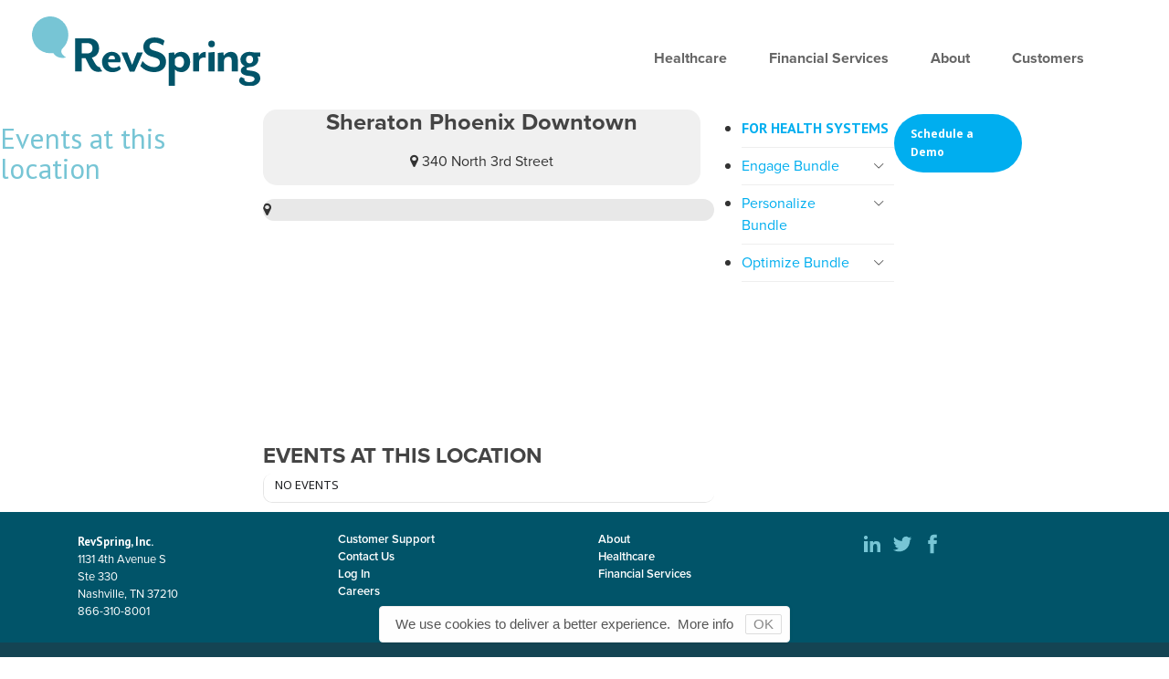

--- FILE ---
content_type: text/html; charset=UTF-8
request_url: https://revspringinc.com/resources/blog/event-location/sheraton-phoenix-downtown/
body_size: 20751
content:
<!DOCTYPE html>

<html lang="en-US" class="no-js">
<head>
  
  <!-- Google Tag Manager --><script>(function(w,d,s,l,i){w[l]=w[l]||[];w[l].push({'gtm.start':
  new Date().getTime(),event:'gtm.js'});var f=d.getElementsByTagName(s)[0],
  j=d.createElement(s),dl=l!='dataLayer'?'&l='+l:'';j.async=true;j.src=
  'https://www.googletagmanager.com/gtm.js?id='+i+dl;f.parentNode.insertBefore(j,f);
  })(window,document,'script','dataLayer','GTM-P3H6XBR');</script>
  <!-- End Google Tag Manager -->
  
  <!-- Google Tag Manager --> <script>(function(w,d,s,l,i){w[l]=w[l]||[];w[l].push({'gtm.start': new Date().getTime(),event:'gtm.js'});var f=d.getElementsByTagName(s)[0], j=d.createElement(s),dl=l!='dataLayer'?'&l='+l:'';j.async=true;j.src= 'https://www.googletagmanager.com/gtm.js?id='+i+dl;f.parentNode.insertBefore(j,f); })(window,document,'script','dataLayer','GTM-PN4S9PX');</script> <!-- End Google Tag Manager -->
  
  <!-- Google tag (gtag.js) -->
  <script async src="https://www.googletagmanager.com/gtag/js?id=G-MG8MJQFVRT"></script>
  <script>
    window.dataLayer = window.dataLayer || [];
    function gtag(){dataLayer.push(arguments);}
    gtag('js', new Date());

    gtag('config', 'G-MG8MJQFVRT');
  </script>
	
	<meta charset="UTF-8">
	
	<meta name="viewport" content="width=device-width, initial-scale=1, maximum-scale=1, user-scalable=0" /><link rel="shortcut icon" href="https://revspringinc.com/wp-content/uploads/2020/03/favicon.png" /><meta name='robots' content='index, follow, max-image-preview:large, max-snippet:-1, max-video-preview:-1' />

	<!-- This site is optimized with the Yoast SEO plugin v26.8 - https://yoast.com/product/yoast-seo-wordpress/ -->
	<title>Sheraton Phoenix Downtown Archives - RevSpring</title>
	<link rel="canonical" href="https://revspringinc.com/resources/blog/event-location/sheraton-phoenix-downtown/" />
	<meta property="og:locale" content="en_US" />
	<meta property="og:type" content="article" />
	<meta property="og:title" content="Sheraton Phoenix Downtown Archives - RevSpring" />
	<meta property="og:url" content="https://revspringinc.com/resources/blog/event-location/sheraton-phoenix-downtown/" />
	<meta property="og:site_name" content="RevSpring" />
	<meta name="twitter:card" content="summary_large_image" />
	<script type="application/ld+json" class="yoast-schema-graph">{"@context":"https://schema.org","@graph":[{"@type":"CollectionPage","@id":"https://revspringinc.com/resources/blog/event-location/sheraton-phoenix-downtown/","url":"https://revspringinc.com/resources/blog/event-location/sheraton-phoenix-downtown/","name":"Sheraton Phoenix Downtown Archives - RevSpring","isPartOf":{"@id":"https://revspringinc.com/#website"},"breadcrumb":{"@id":"https://revspringinc.com/resources/blog/event-location/sheraton-phoenix-downtown/#breadcrumb"},"inLanguage":"en-US"},{"@type":"BreadcrumbList","@id":"https://revspringinc.com/resources/blog/event-location/sheraton-phoenix-downtown/#breadcrumb","itemListElement":[{"@type":"ListItem","position":1,"name":"Home","item":"https://revspringinc.com/"},{"@type":"ListItem","position":2,"name":"Sheraton Phoenix Downtown"}]},{"@type":"WebSite","@id":"https://revspringinc.com/#website","url":"https://revspringinc.com/","name":"RevSpring","description":"","publisher":{"@id":"https://revspringinc.com/#organization"},"potentialAction":[{"@type":"SearchAction","target":{"@type":"EntryPoint","urlTemplate":"https://revspringinc.com/?s={search_term_string}"},"query-input":{"@type":"PropertyValueSpecification","valueRequired":true,"valueName":"search_term_string"}}],"inLanguage":"en-US"},{"@type":"Organization","@id":"https://revspringinc.com/#organization","name":"RevSpring","url":"https://revspringinc.com/","logo":{"@type":"ImageObject","inLanguage":"en-US","@id":"https://revspringinc.com/#/schema/logo/image/","url":"https://revspringinc.com/wp-content/uploads/2018/02/logo-revspring.png","contentUrl":"https://revspringinc.com/wp-content/uploads/2018/02/logo-revspring.png","width":218,"height":60,"caption":"RevSpring"},"image":{"@id":"https://revspringinc.com/#/schema/logo/image/"},"sameAs":["https://www.facebook.com/RevSpringInc/","https://www.linkedin.com/company/revspring/"]}]}</script>
	<!-- / Yoast SEO plugin. -->


<link rel='dns-prefetch' href='//static.addtoany.com' />
<link rel='dns-prefetch' href='//maps.googleapis.com' />
<link rel='dns-prefetch' href='//meet.jit.si' />
<link rel='dns-prefetch' href='//fonts.googleapis.com' />
<link rel="alternate" type="application/rss+xml" title="RevSpring &raquo; Feed" href="https://revspringinc.com/feed/" />
<link rel="alternate" type="application/rss+xml" title="RevSpring &raquo; Comments Feed" href="https://revspringinc.com/comments/feed/" />
<link rel="alternate" type="text/calendar" title="RevSpring &raquo; iCal Feed" href="https://revspringinc.com/events/?ical=1" />
<link rel="alternate" type="application/rss+xml" title="RevSpring &raquo; Sheraton Phoenix Downtown Event Location Feed" href="https://revspringinc.com/resources/blog/event-location/sheraton-phoenix-downtown/feed/" />
<style id='wp-img-auto-sizes-contain-inline-css' type='text/css'>
img:is([sizes=auto i],[sizes^="auto," i]){contain-intrinsic-size:3000px 1500px}
/*# sourceURL=wp-img-auto-sizes-contain-inline-css */
</style>
<style id='wp-emoji-styles-inline-css' type='text/css'>

	img.wp-smiley, img.emoji {
		display: inline !important;
		border: none !important;
		box-shadow: none !important;
		height: 1em !important;
		width: 1em !important;
		margin: 0 0.07em !important;
		vertical-align: -0.1em !important;
		background: none !important;
		padding: 0 !important;
	}
/*# sourceURL=wp-emoji-styles-inline-css */
</style>
<link rel='stylesheet' id='wp-block-library-css' href='https://revspringinc.com/wp-includes/css/dist/block-library/style.min.css?ver=6.9' type='text/css' media='all' />
<style id='global-styles-inline-css' type='text/css'>
:root{--wp--preset--aspect-ratio--square: 1;--wp--preset--aspect-ratio--4-3: 4/3;--wp--preset--aspect-ratio--3-4: 3/4;--wp--preset--aspect-ratio--3-2: 3/2;--wp--preset--aspect-ratio--2-3: 2/3;--wp--preset--aspect-ratio--16-9: 16/9;--wp--preset--aspect-ratio--9-16: 9/16;--wp--preset--color--black: #000000;--wp--preset--color--cyan-bluish-gray: #abb8c3;--wp--preset--color--white: #ffffff;--wp--preset--color--pale-pink: #f78da7;--wp--preset--color--vivid-red: #cf2e2e;--wp--preset--color--luminous-vivid-orange: #ff6900;--wp--preset--color--luminous-vivid-amber: #fcb900;--wp--preset--color--light-green-cyan: #7bdcb5;--wp--preset--color--vivid-green-cyan: #00d084;--wp--preset--color--pale-cyan-blue: #8ed1fc;--wp--preset--color--vivid-cyan-blue: #0693e3;--wp--preset--color--vivid-purple: #9b51e0;--wp--preset--gradient--vivid-cyan-blue-to-vivid-purple: linear-gradient(135deg,rgb(6,147,227) 0%,rgb(155,81,224) 100%);--wp--preset--gradient--light-green-cyan-to-vivid-green-cyan: linear-gradient(135deg,rgb(122,220,180) 0%,rgb(0,208,130) 100%);--wp--preset--gradient--luminous-vivid-amber-to-luminous-vivid-orange: linear-gradient(135deg,rgb(252,185,0) 0%,rgb(255,105,0) 100%);--wp--preset--gradient--luminous-vivid-orange-to-vivid-red: linear-gradient(135deg,rgb(255,105,0) 0%,rgb(207,46,46) 100%);--wp--preset--gradient--very-light-gray-to-cyan-bluish-gray: linear-gradient(135deg,rgb(238,238,238) 0%,rgb(169,184,195) 100%);--wp--preset--gradient--cool-to-warm-spectrum: linear-gradient(135deg,rgb(74,234,220) 0%,rgb(151,120,209) 20%,rgb(207,42,186) 40%,rgb(238,44,130) 60%,rgb(251,105,98) 80%,rgb(254,248,76) 100%);--wp--preset--gradient--blush-light-purple: linear-gradient(135deg,rgb(255,206,236) 0%,rgb(152,150,240) 100%);--wp--preset--gradient--blush-bordeaux: linear-gradient(135deg,rgb(254,205,165) 0%,rgb(254,45,45) 50%,rgb(107,0,62) 100%);--wp--preset--gradient--luminous-dusk: linear-gradient(135deg,rgb(255,203,112) 0%,rgb(199,81,192) 50%,rgb(65,88,208) 100%);--wp--preset--gradient--pale-ocean: linear-gradient(135deg,rgb(255,245,203) 0%,rgb(182,227,212) 50%,rgb(51,167,181) 100%);--wp--preset--gradient--electric-grass: linear-gradient(135deg,rgb(202,248,128) 0%,rgb(113,206,126) 100%);--wp--preset--gradient--midnight: linear-gradient(135deg,rgb(2,3,129) 0%,rgb(40,116,252) 100%);--wp--preset--font-size--small: 13px;--wp--preset--font-size--medium: 20px;--wp--preset--font-size--large: 36px;--wp--preset--font-size--x-large: 42px;--wp--preset--spacing--20: 0.44rem;--wp--preset--spacing--30: 0.67rem;--wp--preset--spacing--40: 1rem;--wp--preset--spacing--50: 1.5rem;--wp--preset--spacing--60: 2.25rem;--wp--preset--spacing--70: 3.38rem;--wp--preset--spacing--80: 5.06rem;--wp--preset--shadow--natural: 6px 6px 9px rgba(0, 0, 0, 0.2);--wp--preset--shadow--deep: 12px 12px 50px rgba(0, 0, 0, 0.4);--wp--preset--shadow--sharp: 6px 6px 0px rgba(0, 0, 0, 0.2);--wp--preset--shadow--outlined: 6px 6px 0px -3px rgb(255, 255, 255), 6px 6px rgb(0, 0, 0);--wp--preset--shadow--crisp: 6px 6px 0px rgb(0, 0, 0);}:where(.is-layout-flex){gap: 0.5em;}:where(.is-layout-grid){gap: 0.5em;}body .is-layout-flex{display: flex;}.is-layout-flex{flex-wrap: wrap;align-items: center;}.is-layout-flex > :is(*, div){margin: 0;}body .is-layout-grid{display: grid;}.is-layout-grid > :is(*, div){margin: 0;}:where(.wp-block-columns.is-layout-flex){gap: 2em;}:where(.wp-block-columns.is-layout-grid){gap: 2em;}:where(.wp-block-post-template.is-layout-flex){gap: 1.25em;}:where(.wp-block-post-template.is-layout-grid){gap: 1.25em;}.has-black-color{color: var(--wp--preset--color--black) !important;}.has-cyan-bluish-gray-color{color: var(--wp--preset--color--cyan-bluish-gray) !important;}.has-white-color{color: var(--wp--preset--color--white) !important;}.has-pale-pink-color{color: var(--wp--preset--color--pale-pink) !important;}.has-vivid-red-color{color: var(--wp--preset--color--vivid-red) !important;}.has-luminous-vivid-orange-color{color: var(--wp--preset--color--luminous-vivid-orange) !important;}.has-luminous-vivid-amber-color{color: var(--wp--preset--color--luminous-vivid-amber) !important;}.has-light-green-cyan-color{color: var(--wp--preset--color--light-green-cyan) !important;}.has-vivid-green-cyan-color{color: var(--wp--preset--color--vivid-green-cyan) !important;}.has-pale-cyan-blue-color{color: var(--wp--preset--color--pale-cyan-blue) !important;}.has-vivid-cyan-blue-color{color: var(--wp--preset--color--vivid-cyan-blue) !important;}.has-vivid-purple-color{color: var(--wp--preset--color--vivid-purple) !important;}.has-black-background-color{background-color: var(--wp--preset--color--black) !important;}.has-cyan-bluish-gray-background-color{background-color: var(--wp--preset--color--cyan-bluish-gray) !important;}.has-white-background-color{background-color: var(--wp--preset--color--white) !important;}.has-pale-pink-background-color{background-color: var(--wp--preset--color--pale-pink) !important;}.has-vivid-red-background-color{background-color: var(--wp--preset--color--vivid-red) !important;}.has-luminous-vivid-orange-background-color{background-color: var(--wp--preset--color--luminous-vivid-orange) !important;}.has-luminous-vivid-amber-background-color{background-color: var(--wp--preset--color--luminous-vivid-amber) !important;}.has-light-green-cyan-background-color{background-color: var(--wp--preset--color--light-green-cyan) !important;}.has-vivid-green-cyan-background-color{background-color: var(--wp--preset--color--vivid-green-cyan) !important;}.has-pale-cyan-blue-background-color{background-color: var(--wp--preset--color--pale-cyan-blue) !important;}.has-vivid-cyan-blue-background-color{background-color: var(--wp--preset--color--vivid-cyan-blue) !important;}.has-vivid-purple-background-color{background-color: var(--wp--preset--color--vivid-purple) !important;}.has-black-border-color{border-color: var(--wp--preset--color--black) !important;}.has-cyan-bluish-gray-border-color{border-color: var(--wp--preset--color--cyan-bluish-gray) !important;}.has-white-border-color{border-color: var(--wp--preset--color--white) !important;}.has-pale-pink-border-color{border-color: var(--wp--preset--color--pale-pink) !important;}.has-vivid-red-border-color{border-color: var(--wp--preset--color--vivid-red) !important;}.has-luminous-vivid-orange-border-color{border-color: var(--wp--preset--color--luminous-vivid-orange) !important;}.has-luminous-vivid-amber-border-color{border-color: var(--wp--preset--color--luminous-vivid-amber) !important;}.has-light-green-cyan-border-color{border-color: var(--wp--preset--color--light-green-cyan) !important;}.has-vivid-green-cyan-border-color{border-color: var(--wp--preset--color--vivid-green-cyan) !important;}.has-pale-cyan-blue-border-color{border-color: var(--wp--preset--color--pale-cyan-blue) !important;}.has-vivid-cyan-blue-border-color{border-color: var(--wp--preset--color--vivid-cyan-blue) !important;}.has-vivid-purple-border-color{border-color: var(--wp--preset--color--vivid-purple) !important;}.has-vivid-cyan-blue-to-vivid-purple-gradient-background{background: var(--wp--preset--gradient--vivid-cyan-blue-to-vivid-purple) !important;}.has-light-green-cyan-to-vivid-green-cyan-gradient-background{background: var(--wp--preset--gradient--light-green-cyan-to-vivid-green-cyan) !important;}.has-luminous-vivid-amber-to-luminous-vivid-orange-gradient-background{background: var(--wp--preset--gradient--luminous-vivid-amber-to-luminous-vivid-orange) !important;}.has-luminous-vivid-orange-to-vivid-red-gradient-background{background: var(--wp--preset--gradient--luminous-vivid-orange-to-vivid-red) !important;}.has-very-light-gray-to-cyan-bluish-gray-gradient-background{background: var(--wp--preset--gradient--very-light-gray-to-cyan-bluish-gray) !important;}.has-cool-to-warm-spectrum-gradient-background{background: var(--wp--preset--gradient--cool-to-warm-spectrum) !important;}.has-blush-light-purple-gradient-background{background: var(--wp--preset--gradient--blush-light-purple) !important;}.has-blush-bordeaux-gradient-background{background: var(--wp--preset--gradient--blush-bordeaux) !important;}.has-luminous-dusk-gradient-background{background: var(--wp--preset--gradient--luminous-dusk) !important;}.has-pale-ocean-gradient-background{background: var(--wp--preset--gradient--pale-ocean) !important;}.has-electric-grass-gradient-background{background: var(--wp--preset--gradient--electric-grass) !important;}.has-midnight-gradient-background{background: var(--wp--preset--gradient--midnight) !important;}.has-small-font-size{font-size: var(--wp--preset--font-size--small) !important;}.has-medium-font-size{font-size: var(--wp--preset--font-size--medium) !important;}.has-large-font-size{font-size: var(--wp--preset--font-size--large) !important;}.has-x-large-font-size{font-size: var(--wp--preset--font-size--x-large) !important;}
/*# sourceURL=global-styles-inline-css */
</style>

<style id='classic-theme-styles-inline-css' type='text/css'>
/*! This file is auto-generated */
.wp-block-button__link{color:#fff;background-color:#32373c;border-radius:9999px;box-shadow:none;text-decoration:none;padding:calc(.667em + 2px) calc(1.333em + 2px);font-size:1.125em}.wp-block-file__button{background:#32373c;color:#fff;text-decoration:none}
/*# sourceURL=/wp-includes/css/classic-themes.min.css */
</style>
<link rel='stylesheet' id='awsm-ead-public-css' href='https://revspringinc.com/wp-content/plugins/embed-any-document/css/embed-public.min.css?ver=2.7.12' type='text/css' media='all' />
<link rel='stylesheet' id='contact-form-7-css' href='https://revspringinc.com/wp-content/plugins/contact-form-7/includes/css/styles.css?ver=6.1.4' type='text/css' media='all' />
<link rel='stylesheet' id='easy-sidebar-menu-widget-css-css' href='https://revspringinc.com/wp-content/plugins/easy-sidebar-menu-widget/assets/css/easy-sidebar-menu-widget.css?ver=6.9' type='text/css' media='all' />
<link rel='stylesheet' id='megamenu-css' href='https://revspringinc.com/wp-content/uploads/maxmegamenu/style.css?ver=a4f8e1' type='text/css' media='all' />
<link rel='stylesheet' id='dashicons-css' href='https://revspringinc.com/wp-includes/css/dashicons.min.css?ver=6.9' type='text/css' media='all' />
<link rel='stylesheet' id='font-awesome-css' href='https://revspringinc.com/wp-content/themes/salient/css/font-awesome.min.css?ver=4.6.4' type='text/css' media='all' />
<link rel='stylesheet' id='salient-grid-system-legacy-css' href='https://revspringinc.com/wp-content/themes/salient/css/grid-system-legacy.css?ver=11.0.3' type='text/css' media='all' />
<link rel='stylesheet' id='main-styles-css' href='https://revspringinc.com/wp-content/themes/salient/css/style.css?ver=11.0.3' type='text/css' media='all' />
<link rel='stylesheet' id='nectar-header-secondary-nav-css' href='https://revspringinc.com/wp-content/themes/salient/css/header/header-secondary-nav.css?ver=11.0.3' type='text/css' media='all' />
<link rel='stylesheet' id='fancyBox-css' href='https://revspringinc.com/wp-content/themes/salient/css/plugins/jquery.fancybox.css?ver=3.3.1' type='text/css' media='all' />
<link rel='stylesheet' id='nectar_default_font_open_sans-css' href='https://fonts.googleapis.com/css?family=Open+Sans%3A300%2C400%2C600%2C700&#038;subset=latin%2Clatin-ext' type='text/css' media='all' />
<link rel='stylesheet' id='responsive-css' href='https://revspringinc.com/wp-content/themes/salient/css/responsive.css?ver=11.0.3' type='text/css' media='all' />
<link rel='stylesheet' id='skin-ascend-css' href='https://revspringinc.com/wp-content/themes/salient/css/ascend.css?ver=11.0.3' type='text/css' media='all' />
<link rel='stylesheet' id='evcal_google_fonts-css' href='https://fonts.googleapis.com/css?family=Noto+Sans%3A400%2C400italic%2C700%7CPoppins%3A700%2C800%2C900&#038;subset=latin%2Clatin-ext&#038;ver=2.4.9' type='text/css' media='all' />
<link rel='stylesheet' id='evcal_cal_default-css' href='//revspringinc.com/wp-content/plugins/eventon-lite/assets/css/eventon_styles.css?ver=2.4.9' type='text/css' media='all' />
<link rel='stylesheet' id='evo_font_icons-css' href='//revspringinc.com/wp-content/plugins/eventon-lite/assets/fonts/all.css?ver=2.4.9' type='text/css' media='all' />
<link rel='stylesheet' id='eventon_dynamic_styles-css' href='//revspringinc.com/wp-content/plugins/eventon-lite/assets/css/eventon_dynamic_styles.css?ver=2.4.9' type='text/css' media='all' />
<link rel='stylesheet' id='addtoany-css' href='https://revspringinc.com/wp-content/plugins/add-to-any/addtoany.min.css?ver=1.16' type='text/css' media='all' />
<link rel='stylesheet' id='dynamic-css-css' href='https://revspringinc.com/wp-content/themes/salient/css/salient-dynamic-styles.css?ver=729' type='text/css' media='all' />
<style id='dynamic-css-inline-css' type='text/css'>
@media only screen and (min-width:1000px){body #ajax-content-wrap.no-scroll{min-height:calc(100vh - 150px);height:calc(100vh - 150px)!important;}}@media only screen and (min-width:1000px){#page-header-wrap.fullscreen-header,#page-header-wrap.fullscreen-header #page-header-bg,html:not(.nectar-box-roll-loaded) .nectar-box-roll > #page-header-bg.fullscreen-header,.nectar_fullscreen_zoom_recent_projects,#nectar_fullscreen_rows:not(.afterLoaded) > div{height:calc(100vh - 149px);}.wpb_row.vc_row-o-full-height.top-level,.wpb_row.vc_row-o-full-height.top-level > .col.span_12{min-height:calc(100vh - 149px);}html:not(.nectar-box-roll-loaded) .nectar-box-roll > #page-header-bg.fullscreen-header{top:150px;}.nectar-slider-wrap[data-fullscreen="true"]:not(.loaded),.nectar-slider-wrap[data-fullscreen="true"]:not(.loaded) .swiper-container{height:calc(100vh - 148px)!important;}.admin-bar .nectar-slider-wrap[data-fullscreen="true"]:not(.loaded),.admin-bar .nectar-slider-wrap[data-fullscreen="true"]:not(.loaded) .swiper-container{height:calc(100vh - 148px - 32px)!important;}}
#footer-outer a:hover {
    color: #fff !important;
}

.nectar-milestone .subject {
    letter-spacing: 0.5px;
    font-weight: 600;
    line-height: 25px;
}

a.nectar-button.full-width {
        width: 100% !important;
        text-align: center;
}
    
.nectar-button span {
    font-weight: bold;
    letter-spacing: 0px;
}


body #header-secondary-outer nav >ul >li >a:hover {
    color: #00aeef;
}
body #header-secondary-outer nav >ul >li >a {
    font-size: 13px !important;
}

#header-secondary-outer{
    background-color:#ffffff;
}

.nav-login {
    background-color: #dddddd;
}

.nav-login a {
    font-weight: bold !important;
    text-transform: uppercase !important;
}

.nectar-slider-loading {
    background-color: #ffffff;
    background-image: none !important;
}

.row {
    padding-bottom: 0px;
}
body[data-footer-reveal="1"][data-footer-reveal-shadow="large"] .container-wrap {
    padding-bottom: 0px !important;
}

html body #header-secondary-outer nav ul li a {
  border: none !important;
}

#header-secondary-outer {
    border-bottom-color: #ffffff;
}

.top-nav .grid {
	overflow: visible;
}

.mega-menu-link {
    line-height: 1.6;
}

body #page-header-bg h1, body #page-header-bg .subheader {
  font-size:50px !important;
  line-height: 55px !important;
}

.sticky {
    position: fixed;
    left: 0;
    bottom: 0;
    z-index: 999;
}

.bundle span {
    color: #ffffff;
}

gw-go-header-bottom {
    padding-top: 15px !important;
}

p#breadcrumbs {
    text-align: center;
    padding-top: 10px;
}

.container-wrap {
    padding-top: 0px !important;
}



ul.sub-menu {
    padding-left: 10px;
}
/*Adds a Margin Right To The Inner Column To Increase Gap Size*/
.vc_column-inner{
  margin-right: 1px; 
}


#sidebar >div {
    margin-bottom: 10px !important;
}

p {
    padding-bottom: 9px !important;
    padding-top: 3px !important;
}

sup, sub {
  vertical-align: baseline;
  position: relative;
  top: -0.6em;
}
sub { 
  top: 0.6em; 
}

ul,li,p {
    -webkit-font-smoothing: subpixel-antialiased;
}

.iwithtext .iwt-text {
    -webkit-font-smoothing: subpixel-antialiased;
}

ul {
  margin: 0;
}

h3 {
    padding-top: 5px !important;
}

h4 {
    margin-bottom: 0px !important;
}

.wpb_wrapper >div {
    margin-bottom: 0px !important;
}

.single .heading-title {
    margin-top: 25px !important;
}

article.post .post-meta {
    display: none !important;
}

.post-content {
  padding-left: 0px !important;
}

article.post .post-meta {
    display: none !important;
}

.post-content {
  padding-left: 0px !important;
}

.meta-comment-count {
    display: none !important;
}
.n-shortcode {
  display: none!important;
}

#sidebar .widget .tagcloud a, .post-tags a {
    font-size: 13px !important;
    background-color: #0b4e82 !important;
}

.nectar-progress-bar .bar-wrap span strong i, .nectar-progress-bar .bar-wrap span strong {
     display: none !important;
}

.nectar-progress-bar .bar-wrap {
    background-color: #eeeeee !important;
}

#evcal_list .evorow.getdirections .evcalicon_9 i, .evo_pop_body .evorow.getdirections .evcalicon_9 i {
    color: #ffffff !important;
}

button.evcal_evdata_icons.evcalicon_9 {
    width: 70px !important;
    height: 25px !important;
    margin-top: 30px !important;
    margin-right: 30px !important;
}

i.fa.fa-road {
    padding-bottom: 10px !important;
}

ul.multicolumn {
    margin-bottom: 0px !important;
    margin-top: 0px !important;
}

.colnomargin {
    margin: 0px !important;
    padding-right: 10px !important;
}

body h1 {
    padding-top: 15px !important;
    padding-bottom: 15px !important;
}

body h2 {
    padding-bottom: 10px !important;
}

@media only screen and (max-width: 1000px) and (min-width: 1px) {
    #page-header-bg[data-parallax="0"] {
        min-height:75px !important;
    }
}

#mobile-menu {
    background-color: #0b4e82 !important;
}

#mobile-menu input[type=text] {
    background-color: #ffffff !important;
}

.search-results div#sidebar {
    display: none !important;
}
.search-results .col.span_9 {
    width: 100% !important;
}

.menu-item.menu-item-type-custom.menu-item-object-custom::before {
 display:none;
}

.fl_post_details {
    height: 190px !important;
}

.single.single-post .section-title h1 {
    max-width: 1230px;
}

h3.related-title {
    font-size: 30px !important;
    padding-top: 25px !important;
}

ul {
    padding-left: 30px;
}

#sidebar h4 {
    padding-top: 20px !important;
    text-align: center !important;
}

div.post-content {
	padding-right: 50px !important;
}

.widget_bibblio_recent_posts h3 {
border-top:1px solid rgb(217, 217, 217);
color: #0a4e80 !important;
font-size: 22px !important;
margin-top: 25px !important;
}

.single-post li#mega-menu-item-1593 a {
    color: #00aeef !important;
}

.wp-post-navigation {
    margin: 30px 0 20px 0 !important;
}
/*# sourceURL=dynamic-css-inline-css */
</style>
<link rel='stylesheet' id='redux-google-fonts-salient_redux-css' href='https://fonts.googleapis.com/css?family=PT+Sans%3A400%2C700&#038;ver=1623089244' type='text/css' media='all' />
<script type="text/javascript" src="https://revspringinc.com/wp-includes/js/jquery/jquery.min.js?ver=3.7.1" id="jquery-core-js"></script>
<script type="text/javascript" src="https://revspringinc.com/wp-includes/js/jquery/jquery-migrate.min.js?ver=3.4.1" id="jquery-migrate-js"></script>
<script type="text/javascript" id="addtoany-core-js-before">
/* <![CDATA[ */
window.a2a_config=window.a2a_config||{};a2a_config.callbacks=[];a2a_config.overlays=[];a2a_config.templates={};

//# sourceURL=addtoany-core-js-before
/* ]]> */
</script>
<script type="text/javascript" defer src="https://static.addtoany.com/menu/page.js" id="addtoany-core-js"></script>
<script type="text/javascript" defer src="https://revspringinc.com/wp-content/plugins/add-to-any/addtoany.min.js?ver=1.1" id="addtoany-jquery-js"></script>
<script type="text/javascript" id="my_loadmore-js-extra">
/* <![CDATA[ */
var misha_loadmore_params = {"ajaxurl":"https://revspringinc.com/wp-admin/admin-ajax.php","posts":"{\"event_location\":\"sheraton-phoenix-downtown\",\"error\":\"\",\"m\":\"\",\"p\":0,\"post_parent\":\"\",\"subpost\":\"\",\"subpost_id\":\"\",\"attachment\":\"\",\"attachment_id\":0,\"name\":\"\",\"pagename\":\"\",\"page_id\":0,\"second\":\"\",\"minute\":\"\",\"hour\":\"\",\"day\":0,\"monthnum\":0,\"year\":0,\"w\":0,\"category_name\":\"\",\"tag\":\"\",\"cat\":\"\",\"tag_id\":\"\",\"author\":\"\",\"author_name\":\"\",\"feed\":\"\",\"tb\":\"\",\"paged\":0,\"meta_key\":\"\",\"meta_value\":\"\",\"preview\":\"\",\"s\":\"\",\"sentence\":\"\",\"title\":\"\",\"fields\":\"all\",\"menu_order\":\"\",\"embed\":\"\",\"category__in\":[],\"category__not_in\":[],\"category__and\":[],\"post__in\":[],\"post__not_in\":[],\"post_name__in\":[],\"tag__in\":[],\"tag__not_in\":[],\"tag__and\":[],\"tag_slug__in\":[],\"tag_slug__and\":[],\"post_parent__in\":[],\"post_parent__not_in\":[],\"author__in\":[],\"author__not_in\":[],\"search_columns\":[],\"ignore_sticky_posts\":false,\"suppress_filters\":false,\"cache_results\":true,\"update_post_term_cache\":true,\"update_menu_item_cache\":false,\"lazy_load_term_meta\":true,\"update_post_meta_cache\":true,\"post_type\":\"\",\"posts_per_page\":10,\"nopaging\":false,\"comments_per_page\":\"50\",\"no_found_rows\":false,\"taxonomy\":\"event_location\",\"term\":\"sheraton-phoenix-downtown\",\"order\":\"DESC\"}","current_page":"1","max_page":"0"};
//# sourceURL=my_loadmore-js-extra
/* ]]> */
</script>
<script type="text/javascript" src="https://revspringinc.com/wp-content/themes/salient/myloadmore.js?ver=6.9" id="my_loadmore-js"></script>
<link rel="https://api.w.org/" href="https://revspringinc.com/wp-json/" /><link rel="EditURI" type="application/rsd+xml" title="RSD" href="https://revspringinc.com/xmlrpc.php?rsd" />
<meta name="tec-api-version" content="v1"><meta name="tec-api-origin" content="https://revspringinc.com"><link rel="alternate" href="https://revspringinc.com/wp-json/tribe/events/v1/" /><script type="text/javascript"> var root = document.getElementsByTagName( "html" )[0]; root.setAttribute( "class", "js" ); </script><meta name="generator" content="Powered by WPBakery Page Builder - drag and drop page builder for WordPress."/>
<!--[if lte IE 9]><link rel="stylesheet" type="text/css" href="https://revspringinc.com/wp-content/plugins/js_composer_salient/assets/css/vc_lte_ie9.min.css" media="screen"><![endif]--><!-- Global site tag (gtag.js) - Google Analytics -->
<script async src="https://www.googletagmanager.com/gtag/js?id=UA-36830861-1"></script>
<script>
  window.dataLayer = window.dataLayer || [];
  function gtag(){dataLayer.push(arguments);}
  gtag('js', new Date());

  gtag('config', 'UA-36830861-1');
  gtag('config', 'AW-981935037');
</script>

<meta name="google-site-verification" content="VT7QuLpdHHHauxugkGKTZvj4l65-f9gD4dDYHL2OdUc" />

<script>
(function(a, b, c, d, e, m) {
	a['OktopostTrackerObject'] = d;
	a[d] = a[d] || function() {
		(a[d].q = a[d].q || []).push(arguments);
	};
	e = b.createElement('script');
	m = b.getElementsByTagName('script')[0];
	e.async = 1;
	e.src = ('https:' === document.location.protocol ? 'https://' : 'http://') + c;
	m.parentNode.insertBefore(e, m);
})(window, document, 'static.oktopost.com/oktrk.js', '_oktrk');

_oktrk('create', '001wa566tk6p8l3');
</script>
<!-- Facebook Pixel Code -->
<script>
!function(f,b,e,v,n,t,s)
{if(f.fbq)return;n=f.fbq=function(){n.callMethod?
n.callMethod.apply(n,arguments):n.queue.push(arguments)};
if(!f._fbq)f._fbq=n;n.push=n;n.loaded=!0;n.version='2.0';
n.queue=[];t=b.createElement(e);t.async=!0;
t.src=v;s=b.getElementsByTagName(e)[0];
s.parentNode.insertBefore(t,s)}(window, document,'script',
'https://connect.facebook.net/en_US/fbevents.js');
fbq('init', '3521675167921595');
fbq('track', 'PageView');
</script>
<noscript><img height="1" width="1" style="display:none"
src="https://www.facebook.com/tr?id=3521675167921595&ev=PageView&noscript=1"
/></noscript>
<!-- End Facebook Pixel Code --><link rel="icon" href="https://revspringinc.com/wp-content/uploads/2020/08/cropped-favicon-32x32.png" sizes="32x32" />
<link rel="icon" href="https://revspringinc.com/wp-content/uploads/2020/08/cropped-favicon-192x192.png" sizes="192x192" />
<link rel="apple-touch-icon" href="https://revspringinc.com/wp-content/uploads/2020/08/cropped-favicon-180x180.png" />
<meta name="msapplication-TileImage" content="https://revspringinc.com/wp-content/uploads/2020/08/cropped-favicon-270x270.png" />
		<style type="text/css" id="wp-custom-css">
			.proxima-nova-bold {
  font-family: proxima-nova,sans-serif !important;
  font-style: normal;
  font-weight: 800;
}
.proxima-nova-regular {
	font-family: proxima-nova,sans-serif !important;
  font-style: normal;
  font-weight: 400;
}
@media only screen and (max-width: 999px) {
	.wpb_wrapper h1.vc_custom_heading.proxima-nova-bold {
		font-size: 50px !important;
		line-height: 3rem !important;
	}
	.wpb_wrapper h2.vc_custom_heading {
		font-size: 16px !important;
		line-height: 20px !important;
}
}		</style>
		<noscript><style type="text/css"> .wpb_animate_when_almost_visible { opacity: 1; }</style></noscript><style type="text/css">/** Mega Menu CSS: fs **/</style>
  
  <link rel="stylesheet" href="https://use.typekit.net/bjn2xdp.css">
	
  <style>
    #header-outer,
    #header-space,
    #footer-outer,
    #sidebar {
      display: none;
    }
    
    .standard_section {
      width: 100% !important;
    }
    .no-extra-padding {
      padding: 0 !important;
    }
  </style>
  
<link rel='stylesheet' id='evo_single_event-css' href='//revspringinc.com/wp-content/plugins/eventon-lite/assets/css/evo_event_styles.css?ver=2.4.9' type='text/css' media='all' />
<link rel='stylesheet' id='js_composer_front-css' href='https://revspringinc.com/wp-content/plugins/js_composer_salient/assets/css/js_composer.min.css?ver=5.7' type='text/css' media='all' />
</head>


<body class="archive tax-event_location term-sheraton-phoenix-downtown term-346 wp-theme-salient tribe-no-js mega-menu-top-nav ascend wpb-js-composer js-comp-ver-5.7 vc_responsive" data-footer-reveal="1" data-footer-reveal-shadow="large" data-header-format="default" data-body-border="off" data-boxed-style="" data-header-breakpoint="1000" data-dropdown-style="minimal" data-cae="easeOutCubic" data-cad="750" data-megamenu-width="contained" data-aie="none" data-ls="fancybox" data-apte="standard" data-hhun="0" data-fancy-form-rcs="default" data-form-style="minimal" data-form-submit="regular" data-is="minimal" data-button-style="rounded_shadow" data-user-account-button="false" data-header-inherit-rc="false" data-header-search="false" data-animated-anchors="true" data-ajax-transitions="false" data-full-width-header="false" data-slide-out-widget-area="true" data-slide-out-widget-area-style="slide-out-from-right" data-user-set-ocm="off" data-loading-animation="none" data-bg-header="false" data-responsive="1" data-ext-responsive="true" data-header-resize="0" data-header-color="light" data-transparent-header="false" data-cart="false" data-remove-m-parallax="" data-remove-m-video-bgs="" data-force-header-trans-color="light" data-smooth-scrolling="0" data-permanent-transparent="false" >

  
  <!-- Google Tag Manager (noscript) --><noscript><iframe src="https://www.googletagmanager.com/ns.html?id=GTM-P3H6XBR"
  height="0" width="0" style="display:none;visibility:hidden"></iframe></noscript>
  <!-- End Google Tag Manager (noscript) -->
  
  
  
  
  

    <!-- Bootstrap CSS -->
    <link rel="stylesheet" href="https://stackpath.bootstrapcdn.com/bootstrap/4.4.1/css/bootstrap.min.css" integrity="sha384-Vkoo8x4CGsO3+Hhxv8T/Q5PaXtkKtu6ug5TOeNV6gBiFeWPGFN9MuhOf23Q9Ifjh" crossorigin="anonymous">
    
    <link rel="stylesheet" href="https://use.typekit.net/bjn2xdp.css">
    
    <link rel="stylesheet" type="text/css" href="https://cdnjs.cloudflare.com/ajax/libs/slick-carousel/1.9.0/slick.min.css">
    <link rel="stylesheet" type="text/css" href="https://cdnjs.cloudflare.com/ajax/libs/slick-carousel/1.9.0/slick-theme.min.css">
    <link rel="stylesheet" href="https://revspringinc.com/wp-content/themes/salient/healthcare-assets/css/main.css">
    
    <nav class="navbar navbar-expand-lg navbar-light sticky" style="overflow: visible !important;">
      <div class="container">
        <a class="navbar-brand mr-auto" href="/">
          <img src="https://revspringinc.com/wp-content/themes/salient/healthcare-assets/img/logo.svg" class="rs-logo" alt="RevSpring">
        </a>
        
        <button class="navbar-toggler" type="button" data-toggle="collapse" data-target="#rs-mainNav" aria-controls="rs-mainNav" aria-expanded="false" aria-label="Toggle navigation">
          <span class="navbar-toggler-icon"></span>
        </button>
  
        <div class="collapse navbar-collapse flex-column" id="rs-mainNav">
          <ul class="navbar-nav ml-auto rs-nav--utility" style="display: none;">
            <li class="nav-item">
              <a class="nav-link rs-button rs-button--demo-1" href="/request-demo/">Request a Demo</a>
            </li>
            <li class="nav-item">
              <div class="dropdown">
                <a class="nav-link" href="/contact/">Contact</a>
                <ul class="dropdown-menu">
                  <li><a href="/customer-support/">Customer Support</a></li>
                  <li><a href="/contact/">Contact</a></li>
                </ul>
              </div>
            </li>
            <li class="nav-item">
              <div class="dropdown">
                <a class="nav-link" href="/login/">Customers</a>
                <ul class="dropdown-menu">
                  <li><a href="/login/">Login</a></li>
                  <li><a href="/customer-support/">Customer Support</a></li>
                </ul>
              </div>
            </li>
            <li class="nav-item">
              <div class="dropdown">
                <a class="nav-link" href="/about/">About</a>
                <ul class="dropdown-menu">
                  <li><a href="/about/leadership/">Leadership</a></li>
                  <li><a href="/about/careers/">Careers</a></li>
                </ul>
              </div>
            </li>
            <li class="nav-item">
              <form action="/" method="get" accept-charset="utf-8">
              <input type="text" name="s" value="" id="s" placeholder="Search" style="background: #fff; border:1px solid #ccc; position: relative; top: 3px; width: 110px; padding: 0 5px;">
              </form>
            </li>
          </ul>
          <ul class="navbar-nav ml-auto rs-nav--main">
            <li class="nav-item">
              <a class="nav-link" href="/healthcare/">Healthcare</a>
            </li>
            <li class="nav-item">
              <a class="nav-link" href="/financial-services/">Financial Services</a>
            </li>
            <li class="nav-item">
              <div class="dropdown">
                <a class="nav-link" href="/about/">About</a>
                <ul class="dropdown-menu">
                  <li><a href="/revspring-news/">News</a></li>
                  <li><a href="/about/leadership/">Leadership</a></li>
                  <li><a href="/about/careers/">Careers</a></li>
                  <li><a href="/contact/">Contact</a></li>
                </ul>
              </div>
            </li>
            <li class="nav-item">
              <div class="dropdown">
                <a class="nav-link" href="/login/">Customers</a>
                <ul class="dropdown-menu">
                  <li><a href="/login/">Login</a></li>
                  <li><a href="/customer-support/">Customer Support</a></li>
                </ul>
              </div>
            </li>
          </ul>

          <ul class="navbar-nav ml-auto" style="display: none;">
            <li class="nav-item">
              <a class="nav-link rs-button rs-button--demo-2 u-text--bold u-text--uppercase" href="/request-demo/">Request a Demo</a>

            </li>
          </ul>
        </div>
      </div>
    </nav>  
  
  
  
  
  
  <script> (function(){ window.ldfdr = window.ldfdr || {}; (function(d, s, ss, fs){ fs = d.getElementsByTagName(s)[0]; function ce(src){ var cs = d.createElement(s); cs.src = src; setTimeout(function(){fs.parentNode.insertBefore(cs,fs)}, 1); } ce(ss); })(document, 'script', 'https://sc.lfeeder.com/lftracker_v1_ywVkO4X6QAz8Z6Bj.js'); })(); </script>
  
  <!-- Google Tag Manager (noscript) --> <noscript><iframe src="https://www.googletagmanager.com/ns.html?id=GTM-PN4S9PX" height="0" width="0" style="display:none;visibility:hidden"></iframe></noscript> <!-- End Google Tag Manager (noscript) -->
	
	<script type="text/javascript"> if(navigator.userAgent.match(/(Android|iPod|iPhone|iPad|BlackBerry|IEMobile|Opera Mini)/)) { document.body.className += " using-mobile-browser "; } </script>	
	<div id="header-space"  data-header-mobile-fixed='false'></div> 
	
		
	<div id="header-outer" data-has-menu="true" data-has-buttons="no" data-using-pr-menu="false" data-mobile-fixed="false" data-ptnm="false" data-lhe="default" data-user-set-bg="#ffffff" data-format="default" data-permanent-transparent="false" data-megamenu-rt="0" data-remove-fixed="0" data-header-resize="0" data-cart="false" data-transparency-option="0" data-box-shadow="small" data-shrink-num="6" data-using-secondary="1" data-using-logo="1" data-logo-height="60" data-m-logo-height="60" data-padding="28" data-full-width="false" data-condense="false" >
		
			
	<div id="header-secondary-outer" class="default" data-mobile="default" data-remove-fixed="0" data-lhe="default" data-secondary-text="false" data-full-width="false" data-mobile-fixed="false" data-permanent-transparent="false" >
		<div class="container">
			<nav>
									<ul class="sf-menu">
						<li id="menu-item-119" class="menu-item menu-item-type-custom menu-item-object-custom menu-item-119"><a href="https://revspringinc.com/about/contact/">Contact</a></li>
<li id="menu-item-118" class="menu-item menu-item-type-custom menu-item-object-custom menu-item-118"><a href="https://revspringinc.com/resources/demo-request/">Request a Demo</a></li>
<li id="menu-item-39" class="menu-item menu-item-type-post_type menu-item-object-page menu-item-39"><a href="https://revspringinc.com/support/">Support</a></li>
					</ul>
									
			</nav>
		</div>
	</div>
	

<header id="top">
	<div class="container">
		<div class="row">
			<div class="col span_3">
				<a id="logo" href="https://revspringinc.com" data-supplied-ml-starting-dark="false" data-supplied-ml-starting="false" data-supplied-ml="false" >
					<img class="stnd default-logo dark-version" alt="RevSpring" src="https://revspringinc.com/wp-content/uploads/2020/03/logo-revspring-1.png" srcset="https://revspringinc.com/wp-content/uploads/2020/03/logo-revspring-1.png 1x, https://revspringinc.com/wp-content/uploads/2020/03/logo-revspring-retina-1.png 2x" /> 
				</a>
				
							</div><!--/span_3-->
			
			<div class="col span_9 col_last">
									<div class="slide-out-widget-area-toggle mobile-icon slide-out-from-right" data-icon-animation="simple-transform">
						<div> <a href="#sidewidgetarea" aria-label="Navigation Menu" aria-expanded="false" class="closed">
							<span aria-hidden="true"> <i class="lines-button x2"> <i class="lines"></i> </i> </span>
						</a></div> 
					</div>
								
									
					<nav>
						
						<ul class="sf-menu">	
							<div id="mega-menu-wrap-top_nav" class="mega-menu-wrap"><div class="mega-menu-toggle"><div class="mega-toggle-blocks-left"></div><div class="mega-toggle-blocks-center"></div><div class="mega-toggle-blocks-right"><div class='mega-toggle-block mega-menu-toggle-block mega-toggle-block-1' id='mega-toggle-block-1' tabindex='0'><span class='mega-toggle-label' role='button' aria-expanded='false'><span class='mega-toggle-label-closed'>MENU</span><span class='mega-toggle-label-open'>MENU</span></span></div></div></div><ul id="mega-menu-top_nav" class="mega-menu max-mega-menu mega-menu-horizontal mega-no-js" data-event="hover" data-effect="fade_up" data-effect-speed="200" data-effect-mobile="disabled" data-effect-speed-mobile="0" data-panel-width="#mega-menu-wrap-top_nav" data-mobile-force-width="false" data-second-click="go" data-document-click="collapse" data-vertical-behaviour="standard" data-breakpoint="0" data-unbind="true" data-mobile-state="collapse_all" data-mobile-direction="vertical" data-hover-intent-timeout="300" data-hover-intent-interval="100"><li class="mega-menu-item mega-menu-item-type-post_type mega-menu-item-object-page mega-align-bottom-left mega-menu-flyout mega-menu-item-1593" id="mega-menu-item-1593"><a class="mega-menu-link" href="https://revspringinc.com/blog-old/" tabindex="0">Blog (Old)</a></li><li class="mega-menu-item mega-menu-item-type-post_type mega-menu-item-object-page mega-menu-item-has-children mega-menu-megamenu mega-menu-grid mega-align-bottom-left mega-menu-grid mega-menu-item-175" id="mega-menu-item-175"><a class="mega-menu-link" href="https://revspringinc.com/resources/" aria-expanded="false" tabindex="0">Resources<span class="mega-indicator" aria-hidden="true"></span></a>
<ul class="mega-sub-menu" role='presentation'>
<li class="mega-menu-row" id="mega-menu-175-0">
	<ul class="mega-sub-menu" style='--columns:12' role='presentation'>
<li class="mega-menu-column mega-mypadding mega-menu-columns-3-of-12 mypadding" style="--columns:12; --span:3" id="mega-menu-175-0-0">
		<ul class="mega-sub-menu">
<li class="mega-menu-item mega-menu-item-type-post_type mega-menu-item-object-page mega-menu-item-218" id="mega-menu-item-218"><a class="mega-menu-link" href="https://revspringinc.com/resources/case-studies/">Case Studies</a></li><li class="mega-menu-item mega-menu-item-type-post_type mega-menu-item-object-page mega-menu-item-219" id="mega-menu-item-219"><a class="mega-menu-link" href="https://revspringinc.com/resources/white-papers/">White Papers</a></li><li class="mega-menu-item mega-menu-item-type-post_type mega-menu-item-object-page mega-menu-item-220" id="mega-menu-item-220"><a class="mega-menu-link" href="https://revspringinc.com/resources/webinars/">Webinars</a></li>		</ul>
</li><li class="mega-menu-column mega-mypadding mega-menu-columns-3-of-12 mypadding" style="--columns:12; --span:3" id="mega-menu-175-0-1">
		<ul class="mega-sub-menu">
<li class="mega-menu-item mega-menu-item-type-post_type mega-menu-item-object-page mega-menu-item-232" id="mega-menu-item-232"><a class="mega-menu-link" href="https://revspringinc.com/resources/demo-request/">Request a Demo</a></li>		</ul>
</li><li class="mega-menu-column mega-mypadding mega-menu-columns-6-of-12 mypadding" style="--columns:12; --span:6" id="mega-menu-175-0-2">
		<ul class="mega-sub-menu">
<li class="mega-menu-item mega-menu-item-type-widget widget_text mega-menu-item-text-8" id="mega-menu-item-text-8"><h4 class="mega-block-title">Learn From Our Experts</h4>			<div class="textwidget"><p>Access our resources and educational materials to learn more about the best practices in revenue cycle management and accounts receivables technologies.</p>
</div>
		</li>		</ul>
</li>	</ul>
</li><li class="mega-menu-row" id="mega-menu-175-1">
	<ul class="mega-sub-menu" style='--columns:12' role='presentation'>
<li class="mega-menu-column mega-menu-columns-3-of-12" style="--columns:12; --span:3" id="mega-menu-175-1-0"></li>	</ul>
</li></ul>
</li><li class="mega-menu-item mega-menu-item-type-custom mega-menu-item-object-custom mega-menu-item-has-children mega-menu-megamenu mega-menu-grid mega-align-bottom-left mega-menu-grid mega-has-icon mega-icon-left mega-menu-item-247" id="mega-menu-item-247"><a class="dashicons-search mega-menu-link" href="#" aria-expanded="false" tabindex="0"> <span class="mega-indicator" aria-hidden="true"></span></a>
<ul class="mega-sub-menu" role='presentation'>
<li class="mega-menu-row" id="mega-menu-247-0">
	<ul class="mega-sub-menu" style='--columns:12' role='presentation'>
<li class="mega-menu-column mega-menu-columns-6-of-12" style="--columns:12; --span:6" id="mega-menu-247-0-0"></li><li class="mega-menu-column mega-menu-columns-6-of-12" style="--columns:12; --span:6" id="mega-menu-247-0-1">
		<ul class="mega-sub-menu">
<li class="mega-menu-item mega-menu-item-type-widget widget_search mega-menu-item-search-4" id="mega-menu-item-search-4"><form role="search" method="get" class="search-form" action="https://revspringinc.com/">
	<input type="text" class="search-field" placeholder="Search..." value="" name="s" title="Search for:" />
	<button type="submit" class="search-widget-btn"><span class="normal icon-salient-search" aria-hidden="true"></span><span class="text">Search</span></button>
</form></li>		</ul>
</li>	</ul>
</li></ul>
</li><li class="mega-menu-item mega-menu-item-type-post_type mega-menu-item-object-page mega-menu-item-2581" id="mega-menu-item-2581"><a class="mega-menu-link" href="https://revspringinc.com/products/" tabindex="0">Products</a></li><li class="mega-menu-item mega-menu-item-type-post_type mega-menu-item-object-page mega-menu-item-763" id="mega-menu-item-763"><a class="mega-menu-link" href="https://revspringinc.com/partners/rcm-partners-archive/" tabindex="0">Partners</a></li><li class="mega-menu-item mega-menu-item-type-post_type mega-menu-item-object-page mega-menu-item-1803" id="mega-menu-item-1803"><a class="mega-menu-link" href="https://revspringinc.com/ehr-integrations/" tabindex="0">Integration</a></li><li class="mega-menu-item mega-menu-item-type-post_type mega-menu-item-object-page mega-menu-item-1597" id="mega-menu-item-1597"><a class="mega-menu-link" href="https://revspringinc.com/partner-with-revspring/" tabindex="0">Partner With RevSpring</a></li></ul></div>						</ul>
						

													<ul class="buttons sf-menu" data-user-set-ocm="off">
								
																
							</ul>
												
					</nav>
					
										
				</div><!--/span_9-->
				
								
			</div><!--/row-->
					</div><!--/container-->
	</header>
		
	</div>
	
	
<div id="search-outer" class="nectar">
	<div id="search">
		<div class="container">
			 <div id="search-box">
				 <div class="inner-wrap">
					 <div class="col span_12">
						  <form role="search" action="https://revspringinc.com/" method="GET">
															<input type="text" name="s"  value="Start Typing..." data-placeholder="Start Typing..." />
															
						<span><i>Press enter to begin your search</i></span>						</form>
					</div><!--/span_12-->
				</div><!--/inner-wrap-->
			 </div><!--/search-box-->
			 <div id="close"><a href="#">
				<span class="icon-salient-x" aria-hidden="true"></span>				 </a></div>
		 </div><!--/container-->
	</div><!--/search-->
</div><!--/search-outer-->
	
	<div id="ajax-content-wrap">
		
		
<div class='wrap evotax_term_card evo_location_card'>
	
	<header class='page-header'>
		<h1 class="page-title">Events at this location</h1>
	</header>
	
	<div id='primary' class="content-area">
		<div class='eventon site-main'>
			<div class="evo_location_tax evotax_term_details" style='background-image:url()'>
				
								
				<h2 class="location_name tax_term_name"><span>Sheraton Phoenix Downtown</span></h2>
				<p class="location_address"><span><i class='fa fa-map-marker'></i> 340 North 3rd Street</span></p>				<div class='location_description tax_term_description'></div>
			</div>
			
							<div id='evo_locationcard_gmap' class="evo_location_map" data-address='340 North 3rd Street' data-latlng='33.4526136,-112.070552' data-location_type='add'data-zoom='16'></div>
			
			<h3 class="location_subtitle evotax_term_subtitle">Events at this location</h3>
		
		<!-- EventON Calendar --><div id='evcal_calendar_102' class='list_cal ajde_evcal_calendar sev cev color esty_2 ul etttc_custom ' ><div id='evcal_head' class='calendar_header ' ><div class='evo_cal_above'><span class='evo-gototoday-btn evo_hide' style='display:none;' data-mo='1' data-yr='2026' data-dy=''>Current Month</span></div><div class='evo_cal_above_content'></div></div><div id='eventon_loadbar_section'><div id='eventon_loadbar'></div></div><!-- Events List --><div id='evcal_list' 
					class='eventon_events_list sep_months evcal_list_month'><div class='eventon_list_event no_events'><p class='no_events' >No Events</p></div>			<div class='clear'></div>
			</div>
			<div class='clear'></div>
			
					 	<div id='evcal_footer' class='evo_bottom' style='display:none'>
		 		<div class='evo_cal_data' data-sc='{&quot;accord&quot;:&quot;no&quot;,&quot;bottom_nav&quot;:&quot;no&quot;,&quot;cal_id&quot;:&quot;&quot;,&quot;cal_init_nonajax&quot;:&quot;no&quot;,&quot;calendar_type&quot;:&quot;list&quot;,&quot;ep_fields&quot;:&quot;&quot;,&quot;etc_override&quot;:&quot;no&quot;,&quot;evc_open&quot;:&quot;no&quot;,&quot;event_count&quot;:0,&quot;event_location&quot;:&quot;346&quot;,&quot;event_order&quot;:&quot;ASC&quot;,&quot;event_organizer&quot;:&quot;all&quot;,&quot;event_parts&quot;:&quot;no&quot;,&quot;event_past_future&quot;:&quot;all&quot;,&quot;event_status&quot;:&quot;all&quot;,&quot;event_tag&quot;:&quot;all&quot;,&quot;event_type&quot;:&quot;all&quot;,&quot;event_type_2&quot;:&quot;all&quot;,&quot;event_virtual&quot;:&quot;all&quot;,&quot;eventtop_date_style&quot;:0,&quot;eventtop_style&quot;:&quot;2&quot;,&quot;exp_jumper&quot;:&quot;no&quot;,&quot;exp_so&quot;:&quot;no&quot;,&quot;filter_relationship&quot;:&quot;AND&quot;,&quot;filter_show_set_only&quot;:&quot;no&quot;,&quot;filter_type&quot;:&quot;default&quot;,&quot;filters&quot;:&quot;yes&quot;,&quot;fixed_month&quot;:&quot;1&quot;,&quot;fixed_year&quot;:&quot;2026&quot;,&quot;focus_end_date_range&quot;:&quot;1780311599&quot;,&quot;focus_start_date_range&quot;:&quot;1767265200&quot;,&quot;ft_event_priority&quot;:&quot;no&quot;,&quot;hide_arrows&quot;:&quot;no&quot;,&quot;hide_cancels&quot;:&quot;no&quot;,&quot;hide_empty_months&quot;:&quot;yes&quot;,&quot;hide_end_time&quot;:&quot;no&quot;,&quot;hide_et_dn&quot;:&quot;no&quot;,&quot;hide_et_extra&quot;:&quot;no&quot;,&quot;hide_et_tags&quot;:&quot;no&quot;,&quot;hide_et_tl&quot;:&quot;no&quot;,&quot;hide_ft&quot;:&quot;no&quot;,&quot;hide_ft_img&quot;:&quot;no&quot;,&quot;hide_month_headers&quot;:&quot;no&quot;,&quot;hide_mult_occur&quot;:&quot;no&quot;,&quot;hide_past&quot;:&quot;no&quot;,&quot;hide_past_by&quot;:&quot;ee&quot;,&quot;hide_so&quot;:&quot;no&quot;,&quot;ics&quot;:&quot;no&quot;,&quot;jumper&quot;:&quot;no&quot;,&quot;jumper_count&quot;:5,&quot;jumper_offset&quot;:&quot;0&quot;,&quot;lang&quot;:&quot;L1&quot;,&quot;layout_changer&quot;:&quot;no&quot;,&quot;livenow_bar&quot;:&quot;yes&quot;,&quot;mapformat&quot;:&quot;roadmap&quot;,&quot;mapiconurl&quot;:&quot;&quot;,&quot;maps_load&quot;:&quot;yes&quot;,&quot;mapscroll&quot;:&quot;true&quot;,&quot;mapzoom&quot;:&quot;18&quot;,&quot;members_only&quot;:&quot;no&quot;,&quot;ml_priority&quot;:&quot;no&quot;,&quot;month_incre&quot;:0,&quot;number_of_months&quot;:&quot;5&quot;,&quot;only_ft&quot;:&quot;no&quot;,&quot;pec&quot;:&quot;&quot;,&quot;s&quot;:&quot;&quot;,&quot;search&quot;:&quot;&quot;,&quot;search_all&quot;:&quot;no&quot;,&quot;sep_month&quot;:&quot;yes&quot;,&quot;show_et_ft_img&quot;:&quot;no&quot;,&quot;show_limit&quot;:&quot;no&quot;,&quot;show_limit_ajax&quot;:&quot;no&quot;,&quot;show_limit_paged&quot;:1,&quot;show_limit_redir&quot;:&quot;&quot;,&quot;show_repeats&quot;:&quot;no&quot;,&quot;show_upcoming&quot;:0,&quot;show_year&quot;:&quot;no&quot;,&quot;social_share&quot;:&quot;no&quot;,&quot;sort_by&quot;:&quot;sort_date&quot;,&quot;tile_bg&quot;:0,&quot;tile_bg_size&quot;:&quot;full&quot;,&quot;tile_count&quot;:2,&quot;tile_height&quot;:0,&quot;tile_style&quot;:0,&quot;tiles&quot;:&quot;no&quot;,&quot;ux_val&quot;:&quot;0&quot;,&quot;wpml_l1&quot;:&quot;&quot;,&quot;wpml_l2&quot;:&quot;&quot;,&quot;wpml_l3&quot;:&quot;&quot;,&quot;yl_priority&quot;:&quot;no&quot;,&quot;fixed_day&quot;:&quot;22&quot;,&quot;_cver&quot;:&quot;2.4.9&quot;}'data-od='{&quot;lang_no_events&quot;:&quot;No Events&quot;,&quot;cal_tz_offset&quot;:-660,&quot;cal_tz&quot;:&quot;Pacific\/Midway&quot;}'></div>
		 		<div class='evo_cal_events' data-events=""></div>
		 	</div>
				
			
			
						</div><!-- EventON End -->
					</div>
	</div>

	<div id="easy_sidebar_menu_widget-3" class="widget widget_easy_sidebar_menu_widget"><div class="menu-for-health-systems-with-subs-container"><ul id="menu-for-health-systems-with-subs" class="menu"><li id='menu-item-966'  class="menu-item menu-item-type-custom menu-item-object-custom"><span class='link__wrap'><a  href="https://revspringinc.com/healthcare/health-systems/" class="easy-sidebar-menu-widget-link"><strong>FOR HEALTH SYSTEMS</strong></a> </span></li>
<li id='menu-item-311'  class="menu-item menu-item-type-custom menu-item-object-custom menu-item-has-children"><span class='link__wrap'><a  href="https://revspringinc.com/healthcare/health-systems/engage/" class="easy-sidebar-menu-widget-link">Engage Bundle</a> <a href="#" class="easy-sidebar-menu-widget-toggler"><i></i></a></span>
<ul class="sub-menu">
<li id='menu-item-324'  class="menu-item menu-item-type-custom menu-item-object-custom"><span class='link__wrap'><a  href="https://revspringinc.com/healthcare/health-systems/print-billing-statements/" class="easy-sidebar-menu-widget-link">Print Billing Statements</a> </span></li>
<li id='menu-item-325'  class="menu-item menu-item-type-custom menu-item-object-custom"><span class='link__wrap'><a  href="https://revspringinc.com/healthcare/health-systems/patient-portal/" class="easy-sidebar-menu-widget-link">Patient Portal</a> </span></li>
<li id='menu-item-326'  class="menu-item menu-item-type-custom menu-item-object-custom"><span class='link__wrap'><a  href="https://revspringinc.com/healthcare/health-systems/customer-service-portal/" class="easy-sidebar-menu-widget-link">Customer Service Portal</a> </span></li>
<li id='menu-item-327'  class="menu-item menu-item-type-custom menu-item-object-custom"><span class='link__wrap'><a  href="https://revspringinc.com/healthcare/health-systems/inbound-ivr/" class="easy-sidebar-menu-widget-link">Inbound IVR</a> </span></li>
<li id='menu-item-328'  class="menu-item menu-item-type-custom menu-item-object-custom"><span class='link__wrap'><a  href="https://revspringinc.com/healthcare/health-systems/outbound-ivr/" class="easy-sidebar-menu-widget-link">Outbound IVR</a> </span></li>
<li id='menu-item-1934'  class="menu-item menu-item-type-custom menu-item-object-custom"><span class='link__wrap'><a  href="https://revspringinc.com/healthcare/health-systems/patient-surveys/" class="easy-sidebar-menu-widget-link">Voice of the Patient</a> </span></li>
</ul>
</li>
<li id='menu-item-312'  class="menu-item menu-item-type-custom menu-item-object-custom menu-item-has-children"><span class='link__wrap'><a  href="https://revspringinc.com/healthcare/health-systems/personalize/" class="easy-sidebar-menu-widget-link">Personalize Bundle</a> <a href="#" class="easy-sidebar-menu-widget-toggler"><i></i></a></span>
<ul class="sub-menu">
<li id='menu-item-329'  class="menu-item menu-item-type-custom menu-item-object-custom"><span class='link__wrap'><a  href="https://revspringinc.com/healthcare/health-systems/print-billing-statements/" class="easy-sidebar-menu-widget-link">Print Billing Statements</a> </span></li>
<li id='menu-item-331'  class="menu-item menu-item-type-custom menu-item-object-custom"><span class='link__wrap'><a  href="https://revspringinc.com/healthcare/health-systems/patient-portal/" class="easy-sidebar-menu-widget-link">Patient Portal</a> </span></li>
<li id='menu-item-344'  class="menu-item menu-item-type-custom menu-item-object-custom"><span class='link__wrap'><a  href="https://revspringinc.com/healthcare/health-systems/customer-service-portal/" class="easy-sidebar-menu-widget-link">Customer Service Portal</a> </span></li>
<li id='menu-item-345'  class="menu-item menu-item-type-custom menu-item-object-custom"><span class='link__wrap'><a  href="https://revspringinc.com/healthcare/health-systems/inbound-ivr/" class="easy-sidebar-menu-widget-link">Inbound IVR</a> </span></li>
<li id='menu-item-346'  class="menu-item menu-item-type-custom menu-item-object-custom"><span class='link__wrap'><a  href="https://revspringinc.com/healthcare/health-systems/outbound-ivr/" class="easy-sidebar-menu-widget-link">Outbound Communications</a> </span></li>
<li id='menu-item-330'  class="menu-item menu-item-type-custom menu-item-object-custom"><span class='link__wrap'><a  href="https://revspringinc.com/healthcare/health-systems/electronic-billing-statements/" class="easy-sidebar-menu-widget-link">Electronic Billing Statements</a> </span></li>
<li id='menu-item-347'  class="menu-item menu-item-type-custom menu-item-object-custom"><span class='link__wrap'><a  href="https://revspringinc.com/healthcare/health-systems/advanced-analytics/" class="easy-sidebar-menu-widget-link">Advanced Analytics</a> </span></li>
<li id='menu-item-1937'  class="menu-item menu-item-type-custom menu-item-object-custom"><span class='link__wrap'><a  href="https://revspringinc.com/healthcare/health-systems/merchant-payment-services/" class="easy-sidebar-menu-widget-link">Merchant Services</a> </span></li>
<li id='menu-item-1935'  class="menu-item menu-item-type-custom menu-item-object-custom"><span class='link__wrap'><a  href="https://revspringinc.com/healthcare/health-systems/patient-surveys/" class="easy-sidebar-menu-widget-link">Voice of the Patient</a> </span></li>
</ul>
</li>
<li id='menu-item-313'  class="menu-item menu-item-type-custom menu-item-object-custom menu-item-has-children"><span class='link__wrap'><a  href="https://revspringinc.com/healthcare/health-systems/optimize/" class="easy-sidebar-menu-widget-link">Optimize Bundle</a> <a href="#" class="easy-sidebar-menu-widget-toggler"><i></i></a></span>
<ul class="sub-menu">
<li id='menu-item-332'  class="menu-item menu-item-type-custom menu-item-object-custom"><span class='link__wrap'><a  href="https://revspringinc.com/healthcare/health-systems/print-billing-statements/" class="easy-sidebar-menu-widget-link">Print Billing Statement</a> </span></li>
<li id='menu-item-334'  class="menu-item menu-item-type-custom menu-item-object-custom"><span class='link__wrap'><a  href="https://revspringinc.com/healthcare/health-systems/patient-portal/" class="easy-sidebar-menu-widget-link">Patient Portal</a> </span></li>
<li id='menu-item-335'  class="menu-item menu-item-type-custom menu-item-object-custom"><span class='link__wrap'><a  href="https://revspringinc.com/healthcare/health-systems/customer-service-portal/" class="easy-sidebar-menu-widget-link">Customer Service Portal</a> </span></li>
<li id='menu-item-336'  class="menu-item menu-item-type-custom menu-item-object-custom"><span class='link__wrap'><a  href="https://revspringinc.com/healthcare/health-systems/inbound-ivr/" class="easy-sidebar-menu-widget-link">Inbound IVR</a> </span></li>
<li id='menu-item-337'  class="menu-item menu-item-type-custom menu-item-object-custom"><span class='link__wrap'><a  href="https://revspringinc.com/healthcare/health-systems/outbound-communications/" class="easy-sidebar-menu-widget-link">Outbound Communications</a> </span></li>
<li id='menu-item-1936'  class="menu-item menu-item-type-custom menu-item-object-custom"><span class='link__wrap'><a  href="https://revspringinc.com/healthcare/health-systems/patient-surveys/" class="easy-sidebar-menu-widget-link">Voice of the Patient</a> </span></li>
<li id='menu-item-333'  class="menu-item menu-item-type-custom menu-item-object-custom"><span class='link__wrap'><a  href="https://revspringinc.com/healthcare/health-systems/electronic-billing-statements/" class="easy-sidebar-menu-widget-link">Electronic Billing Statements</a> </span></li>
<li id='menu-item-338'  class="menu-item menu-item-type-custom menu-item-object-custom"><span class='link__wrap'><a  href="https://revspringinc.com/healthcare/health-systems/advanced-analytics/" class="easy-sidebar-menu-widget-link">Advanced Analytics</a> </span></li>
<li id='menu-item-1751'  class="menu-item menu-item-type-post_type menu-item-object-page"><span class='link__wrap'><a  href="https://revspringinc.com/merchant-payment-services/" class="easy-sidebar-menu-widget-link">Merchant Payment Services</a> </span></li>
<li id='menu-item-340'  class="menu-item menu-item-type-custom menu-item-object-custom"><span class='link__wrap'><a  href="https://revspringinc.com/healthcare/health-systems/appointment-reminders/" class="easy-sidebar-menu-widget-link">Appointment Reminders</a> </span></li>
<li id='menu-item-341'  class="menu-item menu-item-type-custom menu-item-object-custom"><span class='link__wrap'><a  href="https://revspringinc.com/healthcare/health-systems/broadcast-messages/" class="easy-sidebar-menu-widget-link">Broadcast Messages</a> </span></li>
<li id='menu-item-342'  class="menu-item menu-item-type-custom menu-item-object-custom"><span class='link__wrap'><a  href="https://revspringinc.com/healthcare/health-systems/estimation/" class="easy-sidebar-menu-widget-link">Estimation</a> </span></li>
</ul>
</li>
</ul></div></div><div id="text-13" class="widget widget_text">			<div class="textwidget"><a class="nectar-button medium regular accent-color  regular-button"  style="margin-top: 5px; "  href="https://revspringinc.com/resources/demo-request/" data-color-override="false" data-hover-color-override="false" data-hover-text-color-override="#fff"><span>Schedule a Demo</span></a>
</div>
		</div><div id="text-5" class="widget widget_text">			<div class="textwidget"><p><center><span style="color: #ffffff;"><strong style="font-size: 20px;">RevSpring, Inc.</strong><br />
38705 Seven Mile Road<br />
Suite 450<br />
Livonia, MI 48152<br />
248-567-7300</span></center></p>
</div>
		</div>
</div>


<div id="footer-outer" data-cols="4" data-custom-color="true" data-disable-copyright="false" data-matching-section-color="false" data-copyright-line="false" data-using-bg-img="false" data-bg-img-overlay="0.8" data-full-width="false" data-using-widget-area="true" data-link-hover="default">
	
		
	<div id="footer-widgets" data-has-widgets="true" data-cols="4">
		
		<div class="container">
			
						
			<div class="row">
				
								
				<div class="col span_3">
					<!-- Footer widget area 1 -->
					<div id="text-3" class="widget widget_text">			<div class="textwidget"><p><center><a href="https://revspringinc.com/healthcare/">Healthcare</a><br />
<a href="https://revspringinc.com/healthcare/health-systems/">Health Systems</a><br />
<a href="https://revspringinc.com/healthcare/practices/">Practices</a><br />
<a href="https://revspringinc.com/healthcare/services/">Services</a></center></p>
</div>
		</div>					</div><!--/span_3-->
					
											
						<div class="col span_3">
							<!-- Footer widget area 2 -->
							<div id="text-2" class="widget widget_text">			<div class="textwidget"><p><center><a href="https://revspringinc.com/financial-services/">Financial Services</a><br />
<a href="https://revspringinc.com/financial-services/arm/">ARM</a><br />
<a href="https://revspringinc.com/financial-services/banking/">Banking</a><br />
<a href="https://revspringinc.com/financial-services/government/">Government</a><br />
<a href="https://revspringinc.com/financial-services/telecommunications/">Telecommunications</a></center></p>
</div>
		</div>								
							</div><!--/span_3-->
							
												
						
													<div class="col span_3">
								<!-- Footer widget area 3 -->
								<div id="text-4" class="widget widget_text">			<div class="textwidget"><p><center><a href="https://revspringinc.com/blog/">Blog</a><br />
<a href="https://revspringinc.com/resources/">Resources</a><br />
<a href="https://revspringinc.com/about/">About</a><br />
<a href="https://revspringinc.com/about/contact/">Contact</a></center><center style="padding-top: 12px;"><a class="nectar-button small see-through-2 "  style="border-color: #ffffff; color: #ffffff;"  href="https://revspringinc.com/resources/demo-request/" data-color-override="#ffffff"  data-hover-color-override="#00aeef" data-hover-text-color-override="#ffffff"><span>Request a Demo</span></a></center></p>
</div>
		</div>									
								</div><!--/span_3-->
														
															<div class="col span_3">
									<!-- Footer widget area 4 -->
																				<div class="widget">		
											</div><!--/widget-->	
																				
									</div><!--/span_3-->
																
							</div><!--/row-->
							
														
						</div><!--/container-->
						
					</div><!--/footer-widgets-->
					
					
  <div class="row" id="copyright" data-layout="default">
	
	<div class="container">
	   
				<div class="col span_5">
		   
					   
						<p>
				<a href="https://revspringinc.com/terms-of-use/">Terms of Use</a> | <a href="https://revspringinc.com/privacy-policy/">Privacy Policy</a> | <a href="https://revspringinc.com/security-system-description/">Security System Description</a> | <a href="https://revspringinc.com/terms-and-conditions/">Terms and Conditions</a><br /> <p>RevSpring Payments Inc. is a Registered MSP/ISO of Elavon, Inc. Georgia [a wholly owned subsidiary of U.S. Bancorp, Minneapolis, MN] </br> Copyright © RevSpring, Inc. All Rights Reserved.			 </p>	
					   
		</div><!--/span_5-->
			   
	  <div class="col span_7 col_last">
		<ul class="social">
						   <li><a target="_blank" href="https://twitter.com/RevSpringInc"><i class="fa fa-twitter"></i> </a></li> 		  			 <li><a target="_blank" href="https://www.facebook.com/RevSpringInc/"><i class="fa fa-facebook"></i> </a></li> 		  		  		  			 <li><a target="_blank" href="https://www.linkedin.com/company/revspring/"><i class="fa fa-linkedin"></i> </a></li> 		  		  		  		  		  		  		  		  		  		  		  		  		  		  		  		  		  		  		  		  		  		  		                            		</ul>
	  </div><!--/span_7-->

	  	
	</div><!--/container-->
	
  </div><!--/row-->
  
		
</div><!--/footer-outer-->

	
	<div id="slide-out-widget-area-bg" class="slide-out-from-right dark">
				</div>
		
		<div id="slide-out-widget-area" class="slide-out-from-right" data-dropdown-func="default" data-back-txt="Back">
			
						
			<div class="inner" data-prepend-menu-mobile="false">
				
				<a class="slide_out_area_close" href="#">
					<span class="icon-salient-x icon-default-style"></span>				</a>
				
				
									<div class="off-canvas-menu-container mobile-only">
						
												
						<ul class="menu">
							<li id="menu-item-1593" class="menu-item menu-item-type-post_type menu-item-object-page menu-item-1593"><a href="https://revspringinc.com/blog-old/">Blog (Old)</a></li>
<li id="menu-item-175" class="menu-item menu-item-type-post_type menu-item-object-page menu-item-has-children menu-item-175"><a href="https://revspringinc.com/resources/">Resources</a>
<ul class="sub-menu">
	<li id="menu-item-218" class="menu-item menu-item-type-post_type menu-item-object-page menu-item-218"><a href="https://revspringinc.com/resources/case-studies/">Case Studies</a></li>
	<li id="menu-item-219" class="menu-item menu-item-type-post_type menu-item-object-page menu-item-219"><a href="https://revspringinc.com/resources/white-papers/">White Papers</a></li>
	<li id="menu-item-220" class="menu-item menu-item-type-post_type menu-item-object-page menu-item-220"><a href="https://revspringinc.com/resources/webinars/">Webinars</a></li>
	<li id="menu-item-232" class="menu-item menu-item-type-post_type menu-item-object-page menu-item-232"><a href="https://revspringinc.com/resources/demo-request/">Request a Demo</a></li>
</ul>
</li>
<li id="menu-item-247" class="menu-item menu-item-type-custom menu-item-object-custom menu-item-247"><a href="#"> </a></li>
<li id="menu-item-2581" class="menu-item menu-item-type-post_type menu-item-object-page menu-item-2581"><a href="https://revspringinc.com/products/">Products</a></li>
<li id="menu-item-763" class="menu-item menu-item-type-post_type menu-item-object-page menu-item-763"><a href="https://revspringinc.com/partners/rcm-partners-archive/">Partners</a></li>
<li id="menu-item-1803" class="menu-item menu-item-type-post_type menu-item-object-page menu-item-1803"><a href="https://revspringinc.com/ehr-integrations/">Integration</a></li>
<li id="menu-item-1597" class="menu-item menu-item-type-post_type menu-item-object-page menu-item-1597"><a href="https://revspringinc.com/partner-with-revspring/">Partner With RevSpring</a></li>
							
						</ul>
						
						<ul class="menu secondary-header-items">
							<li class="menu-item menu-item-type-custom menu-item-object-custom menu-item-119"><a href="https://revspringinc.com/about/contact/">Contact</a></li>
<li class="menu-item menu-item-type-custom menu-item-object-custom menu-item-118"><a href="https://revspringinc.com/resources/demo-request/">Request a Demo</a></li>
<li class="menu-item menu-item-type-post_type menu-item-object-page menu-item-39"><a href="https://revspringinc.com/support/">Support</a></li>
						</ul>
					</div>
										
				</div>
				
				<div class="bottom-meta-wrap"></div><!--/bottom-meta-wrap-->					
				</div>
			
</div> <!--/ajax-content-wrap-->

	<a id="to-top" class="
	mobile-enabled	"><i class="fa fa-angle-up"></i></a>
	<script type="speculationrules">
{"prefetch":[{"source":"document","where":{"and":[{"href_matches":"/*"},{"not":{"href_matches":["/wp-*.php","/wp-admin/*","/wp-content/uploads/*","/wp-content/*","/wp-content/plugins/*","/wp-content/themes/salient/*","/*\\?(.+)"]}},{"not":{"selector_matches":"a[rel~=\"nofollow\"]"}},{"not":{"selector_matches":".no-prefetch, .no-prefetch a"}}]},"eagerness":"conservative"}]}
</script>
		<script>
		( function ( body ) {
			'use strict';
			body.className = body.className.replace( /\btribe-no-js\b/, 'tribe-js' );
		} )( document.body );
		</script>
		<div class='evo_elms'><em class='evo_tooltip_box'></em></div><script> /* <![CDATA[ */var tribe_l10n_datatables = {"aria":{"sort_ascending":": activate to sort column ascending","sort_descending":": activate to sort column descending"},"length_menu":"Show _MENU_ entries","empty_table":"No data available in table","info":"Showing _START_ to _END_ of _TOTAL_ entries","info_empty":"Showing 0 to 0 of 0 entries","info_filtered":"(filtered from _MAX_ total entries)","zero_records":"No matching records found","search":"Search:","all_selected_text":"All items on this page were selected. ","select_all_link":"Select all pages","clear_selection":"Clear Selection.","pagination":{"all":"All","next":"Next","previous":"Previous"},"select":{"rows":{"0":"","_":": Selected %d rows","1":": Selected 1 row"}},"datepicker":{"dayNames":["Sunday","Monday","Tuesday","Wednesday","Thursday","Friday","Saturday"],"dayNamesShort":["Sun","Mon","Tue","Wed","Thu","Fri","Sat"],"dayNamesMin":["S","M","T","W","T","F","S"],"monthNames":["January","February","March","April","May","June","July","August","September","October","November","December"],"monthNamesShort":["January","February","March","April","May","June","July","August","September","October","November","December"],"monthNamesMin":["Jan","Feb","Mar","Apr","May","Jun","Jul","Aug","Sep","Oct","Nov","Dec"],"nextText":"Next","prevText":"Prev","currentText":"Today","closeText":"Done","today":"Today","clear":"Clear"}};/* ]]> */ </script><div id='evo_global_data' data-d='{"calendars":[]}'></div><div id='evo_lightboxes' class='evo_lightboxes' style='display:none'>					<div class='evo_lightbox eventcard eventon_events_list' id='' >
						<div class="evo_content_in">													
							<div class="evo_content_inin">
								<div class="evo_lightbox_content">
									<div class='evo_lb_closer'>
										<span class='evolbclose '>X</span>
									</div>
									<div class='evo_lightbox_body eventon_list_event evo_pop_body evcal_eventcard'> </div>
								</div>
							</div>							
						</div>
					</div>
					</div><script type="text/javascript" src="https://revspringinc.com/wp-content/plugins/the-events-calendar/common/build/js/user-agent.js?ver=da75d0bdea6dde3898df" id="tec-user-agent-js"></script>
<script type="text/javascript" src="https://revspringinc.com/wp-content/plugins/embed-any-document/js/pdfobject.min.js?ver=2.7.12" id="awsm-ead-pdf-object-js"></script>
<script type="text/javascript" id="awsm-ead-public-js-extra">
/* <![CDATA[ */
var eadPublic = [];
//# sourceURL=awsm-ead-public-js-extra
/* ]]> */
</script>
<script type="text/javascript" src="https://revspringinc.com/wp-content/plugins/embed-any-document/js/embed-public.min.js?ver=2.7.12" id="awsm-ead-public-js"></script>
<script type="text/javascript" src="https://revspringinc.com/wp-includes/js/dist/hooks.min.js?ver=dd5603f07f9220ed27f1" id="wp-hooks-js"></script>
<script type="text/javascript" src="https://revspringinc.com/wp-includes/js/dist/i18n.min.js?ver=c26c3dc7bed366793375" id="wp-i18n-js"></script>
<script type="text/javascript" id="wp-i18n-js-after">
/* <![CDATA[ */
wp.i18n.setLocaleData( { 'text direction\u0004ltr': [ 'ltr' ] } );
//# sourceURL=wp-i18n-js-after
/* ]]> */
</script>
<script type="text/javascript" src="https://revspringinc.com/wp-content/plugins/contact-form-7/includes/swv/js/index.js?ver=6.1.4" id="swv-js"></script>
<script type="text/javascript" id="contact-form-7-js-before">
/* <![CDATA[ */
var wpcf7 = {
    "api": {
        "root": "https:\/\/revspringinc.com\/wp-json\/",
        "namespace": "contact-form-7\/v1"
    },
    "cached": 1
};
//# sourceURL=contact-form-7-js-before
/* ]]> */
</script>
<script type="text/javascript" src="https://revspringinc.com/wp-content/plugins/contact-form-7/includes/js/index.js?ver=6.1.4" id="contact-form-7-js"></script>
<script type="text/javascript" src="https://revspringinc.com/wp-content/plugins/easy-sidebar-menu-widget/assets/js/jquery.easy-sidebar-menu-widget.min.js?ver=6.9" id="jquery-easy-sidebar-menu-widget-js"></script>
<script type="text/javascript" src="https://revspringinc.com/wp-content/themes/salient/js/third-party/jquery.easing.js?ver=1.3" id="jquery-easing-js"></script>
<script type="text/javascript" src="https://revspringinc.com/wp-content/themes/salient/js/third-party/jquery.mousewheel.js?ver=3.1.13" id="jquery-mousewheel-js"></script>
<script type="text/javascript" src="https://revspringinc.com/wp-content/themes/salient/js/priority.js?ver=11.0.3" id="nectar_priority-js"></script>
<script type="text/javascript" src="https://revspringinc.com/wp-content/themes/salient/js/third-party/transit.js?ver=0.9.9" id="nectar-transit-js"></script>
<script type="text/javascript" src="https://revspringinc.com/wp-content/themes/salient/js/third-party/waypoints.js?ver=4.0.1" id="nectar-waypoints-js"></script>
<script type="text/javascript" src="https://revspringinc.com/wp-content/themes/salient/js/third-party/modernizr.js?ver=2.6.2" id="modernizer-js"></script>
<script type="text/javascript" src="https://revspringinc.com/wp-content/themes/salient/js/third-party/imagesLoaded.min.js?ver=4.1.4" id="imagesLoaded-js"></script>
<script type="text/javascript" src="https://revspringinc.com/wp-content/themes/salient/js/third-party/hoverintent.js?ver=1.9" id="hoverintent-js"></script>
<script type="text/javascript" src="https://revspringinc.com/wp-content/themes/salient/js/third-party/jquery.fancybox.min.js?ver=3.3.1" id="fancyBox-js"></script>
<script type="text/javascript" src="https://revspringinc.com/wp-content/themes/salient/js/third-party/superfish.js?ver=1.4.8" id="superfish-js"></script>
<script type="text/javascript" id="nectar-frontend-js-extra">
/* <![CDATA[ */
var nectarLove = {"ajaxurl":"https://revspringinc.com/wp-admin/admin-ajax.php","postID":" ","rooturl":"https://revspringinc.com","disqusComments":"false","loveNonce":"ebead46c2e","mapApiKey":""};
//# sourceURL=nectar-frontend-js-extra
/* ]]> */
</script>
<script type="text/javascript" src="https://revspringinc.com/wp-content/themes/salient/js/init.js?ver=11.0.3" id="nectar-frontend-js"></script>
<script type="text/javascript" src="https://revspringinc.com/wp-content/themes/salient/js/third-party/stickkit.js?ver=1.0" id="stickykit-js"></script>
<script type="text/javascript" src="https://revspringinc.com/wp-content/plugins/salient-core/js/third-party/touchswipe.min.js?ver=1.0" id="touchswipe-js"></script>
<script type="text/javascript" src="//revspringinc.com/wp-content/plugins/eventon-lite/assets/js/maps/eventon_gen_maps.js?ver=2.4.9" id="eventon_gmaps-js"></script>
<script type="text/javascript" src="https://maps.googleapis.com/maps/api/js?key=AIzaSyCP7EJ2jrp6Msygjv5MiEWVSEbwQCrmSKs&amp;callback=Function.prototype&amp;loading=async&amp;libraries=marker%2Cplaces&amp;ver=1.0" id="evcal_gmaps-js"></script>
<script type="text/javascript" src="//revspringinc.com/wp-content/plugins/eventon-lite/assets/js/eventon_functions.js?ver=2.4.9" id="evcal_functions-js"></script>
<script type="text/javascript" src="//revspringinc.com/wp-content/plugins/eventon-lite/assets/js/lib/jquery.easing.1.3.js?ver=1.0" id="evcal_easing-js"></script>
<script type="text/javascript" src="https://revspringinc.com/wp-content/plugins/eventon-lite/assets/js/lib/handlebars.js?ver=2.4.9" id="evo_handlebars-js"></script>
<script type="text/javascript" src="https://meet.jit.si/external_api.js?ver=2.4.9" id="evo_jitsi-js"></script>
<script type="text/javascript" src="//revspringinc.com/wp-content/plugins/eventon-lite/assets/js/lib/jquery.mobile.min.js?ver=2.4.9" id="evo_mobile-js"></script>
<script type="text/javascript" src="https://revspringinc.com/wp-content/plugins/eventon-lite/assets/js/lib/moment.min.js?ver=2.4.9" id="evo_moment-js"></script>
<script type="text/javascript" src="https://revspringinc.com/wp-content/plugins/eventon-lite/assets/js/lib/moment_timezone_min.js?ver=2.4.9" id="evo_moment_tz-js"></script>
<script type="text/javascript" src="//revspringinc.com/wp-content/plugins/eventon-lite/assets/js/lib/jquery.mousewheel.min.js?ver=2.4.9" id="evo_mouse-js"></script>
<script type="text/javascript" id="evcal_ajax_handle-js-extra">
/* <![CDATA[ */
var the_ajax_script = {"ajaxurl":"https://revspringinc.com/wp-admin/admin-ajax.php","rurl":"https://revspringinc.com/wp-json/","postnonce":"3ab85cd580","ajax_method":"ajax","evo_v":"2.4.9"};
var evo_general_params = {"ajaxurl":"https://revspringinc.com/wp-admin/admin-ajax.php","evo_ajax_url":"/?evo-ajax=%%endpoint%%","rurl":"https://revspringinc.com/wp-json/","n":"3ab85cd580","nonce":"5e0b1596b2","ajax_method":"ajax","evo_v":"2.4.9","text":[],"html":{"preload_general":"\u003Cdiv class='evo_loading_bar_holder h100 loading_e swipe' style=''\u003E\u003Cdiv class='nesthold c g'\u003E\u003Cdiv class='evo_loading_bar wid_50% hi_70px' style='width:50%; height:70px; '\u003E\u003C/div\u003E\u003Cdiv class='evo_loading_bar wid_100% hi_40px' style='width:100%; height:40px; '\u003E\u003C/div\u003E\u003Cdiv class='evo_loading_bar wid_100% hi_40px' style='width:100%; height:40px; '\u003E\u003C/div\u003E\u003Cdiv class='evo_loading_bar wid_100% hi_40px' style='width:100%; height:40px; '\u003E\u003C/div\u003E\u003Cdiv class='evo_loading_bar wid_100% hi_40px' style='width:100%; height:40px; '\u003E\u003C/div\u003E\u003C/div\u003E\u003C/div\u003E","preload_events":"\u003Cdiv class='evo_loading_bar_holder h100 loading_e swipe' style=''\u003E\u003Cdiv class='nest nest1 e'\u003E\u003Cdiv class='nesthold r g10'\u003E\u003Cdiv class='nest nest2 e1'\u003E\u003Cdiv class='evo_loading_bar wid_100px hi_95px' style='width:100px; height:95px; '\u003E\u003C/div\u003E\u003C/div\u003E\u003Cdiv class='nest nest2 e2'\u003E\u003Cdiv class='evo_loading_bar wid_50% hi_55px' style='width:50%; height:55px; '\u003E\u003C/div\u003E\u003Cdiv class='evo_loading_bar wid_90% hi_30px' style='width:90%; height:30px; '\u003E\u003C/div\u003E\u003C/div\u003E\u003C/div\u003E\u003C/div\u003E\u003Cdiv class='nest nest1 e'\u003E\u003Cdiv class='nesthold r g10'\u003E\u003Cdiv class='nest nest2 e1'\u003E\u003Cdiv class='evo_loading_bar wid_100px hi_95px' style='width:100px; height:95px; '\u003E\u003C/div\u003E\u003C/div\u003E\u003Cdiv class='nest nest2 e2'\u003E\u003Cdiv class='evo_loading_bar wid_50% hi_55px' style='width:50%; height:55px; '\u003E\u003C/div\u003E\u003Cdiv class='evo_loading_bar wid_90% hi_30px' style='width:90%; height:30px; '\u003E\u003C/div\u003E\u003C/div\u003E\u003C/div\u003E\u003C/div\u003E\u003Cdiv class='nest nest1 e'\u003E\u003Cdiv class='nesthold r g10'\u003E\u003Cdiv class='nest nest2 e1'\u003E\u003Cdiv class='evo_loading_bar wid_100px hi_95px' style='width:100px; height:95px; '\u003E\u003C/div\u003E\u003C/div\u003E\u003Cdiv class='nest nest2 e2'\u003E\u003Cdiv class='evo_loading_bar wid_50% hi_55px' style='width:50%; height:55px; '\u003E\u003C/div\u003E\u003Cdiv class='evo_loading_bar wid_90% hi_30px' style='width:90%; height:30px; '\u003E\u003C/div\u003E\u003C/div\u003E\u003C/div\u003E\u003C/div\u003E\u003Cdiv class='nest nest1 e'\u003E\u003Cdiv class='nesthold r g10'\u003E\u003Cdiv class='nest nest2 e1'\u003E\u003Cdiv class='evo_loading_bar wid_100px hi_95px' style='width:100px; height:95px; '\u003E\u003C/div\u003E\u003C/div\u003E\u003Cdiv class='nest nest2 e2'\u003E\u003Cdiv class='evo_loading_bar wid_50% hi_55px' style='width:50%; height:55px; '\u003E\u003C/div\u003E\u003Cdiv class='evo_loading_bar wid_90% hi_30px' style='width:90%; height:30px; '\u003E\u003C/div\u003E\u003C/div\u003E\u003C/div\u003E\u003C/div\u003E\u003Cdiv class='nest nest1 e'\u003E\u003Cdiv class='nesthold r g10'\u003E\u003Cdiv class='nest nest2 e1'\u003E\u003Cdiv class='evo_loading_bar wid_100px hi_95px' style='width:100px; height:95px; '\u003E\u003C/div\u003E\u003C/div\u003E\u003Cdiv class='nest nest2 e2'\u003E\u003Cdiv class='evo_loading_bar wid_50% hi_55px' style='width:50%; height:55px; '\u003E\u003C/div\u003E\u003Cdiv class='evo_loading_bar wid_90% hi_30px' style='width:90%; height:30px; '\u003E\u003C/div\u003E\u003C/div\u003E\u003C/div\u003E\u003C/div\u003E\u003C/div\u003E","preload_event_tiles":"\u003Cdiv class='evo_loading_bar_holder h100 loading_e_tile swipe' style=''\u003E\u003Cdiv class='nest nest1 e'\u003E\u003Cdiv class='nesthold  g'\u003E\u003Cdiv class='evo_loading_bar wid_50% hi_55px' style='width:50%; height:55px; '\u003E\u003C/div\u003E\u003Cdiv class='evo_loading_bar wid_90% hi_30px' style='width:90%; height:30px; '\u003E\u003C/div\u003E\u003Cdiv class='evo_loading_bar wid_90% hi_30px' style='width:90%; height:30px; '\u003E\u003C/div\u003E\u003C/div\u003E\u003C/div\u003E\u003Cdiv class='nest nest1 e'\u003E\u003Cdiv class='nesthold  g'\u003E\u003Cdiv class='evo_loading_bar wid_50% hi_55px' style='width:50%; height:55px; '\u003E\u003C/div\u003E\u003Cdiv class='evo_loading_bar wid_90% hi_30px' style='width:90%; height:30px; '\u003E\u003C/div\u003E\u003Cdiv class='evo_loading_bar wid_90% hi_30px' style='width:90%; height:30px; '\u003E\u003C/div\u003E\u003C/div\u003E\u003C/div\u003E\u003Cdiv class='nest nest1 e'\u003E\u003Cdiv class='nesthold  g'\u003E\u003Cdiv class='evo_loading_bar wid_50% hi_55px' style='width:50%; height:55px; '\u003E\u003C/div\u003E\u003Cdiv class='evo_loading_bar wid_90% hi_30px' style='width:90%; height:30px; '\u003E\u003C/div\u003E\u003Cdiv class='evo_loading_bar wid_90% hi_30px' style='width:90%; height:30px; '\u003E\u003C/div\u003E\u003C/div\u003E\u003C/div\u003E\u003Cdiv class='nest nest1 e'\u003E\u003Cdiv class='nesthold  g'\u003E\u003Cdiv class='evo_loading_bar wid_50% hi_55px' style='width:50%; height:55px; '\u003E\u003C/div\u003E\u003Cdiv class='evo_loading_bar wid_90% hi_30px' style='width:90%; height:30px; '\u003E\u003C/div\u003E\u003Cdiv class='evo_loading_bar wid_90% hi_30px' style='width:90%; height:30px; '\u003E\u003C/div\u003E\u003C/div\u003E\u003C/div\u003E\u003Cdiv class='nest nest1 e'\u003E\u003Cdiv class='nesthold  g'\u003E\u003Cdiv class='evo_loading_bar wid_50% hi_55px' style='width:50%; height:55px; '\u003E\u003C/div\u003E\u003Cdiv class='evo_loading_bar wid_90% hi_30px' style='width:90%; height:30px; '\u003E\u003C/div\u003E\u003Cdiv class='evo_loading_bar wid_90% hi_30px' style='width:90%; height:30px; '\u003E\u003C/div\u003E\u003C/div\u003E\u003C/div\u003E\u003Cdiv class='nest nest1 e'\u003E\u003Cdiv class='nesthold  g'\u003E\u003Cdiv class='evo_loading_bar wid_50% hi_55px' style='width:50%; height:55px; '\u003E\u003C/div\u003E\u003Cdiv class='evo_loading_bar wid_90% hi_30px' style='width:90%; height:30px; '\u003E\u003C/div\u003E\u003Cdiv class='evo_loading_bar wid_90% hi_30px' style='width:90%; height:30px; '\u003E\u003C/div\u003E\u003C/div\u003E\u003C/div\u003E\u003C/div\u003E","preload_taxlb":"\u003Cdiv class='evo_loading_bar_holder h100 loading_taxlb swipe' style=''\u003E\u003Cdiv class='evo_loading_bar wid_50% hi_95px' style='width:50%; height:95px; '\u003E\u003C/div\u003E\u003Cdiv class='evo_loading_bar wid_30% hi_30px' style='width:30%; height:30px; margin-bottom:30px;'\u003E\u003C/div\u003E\u003Cdiv class='nesthold r g10'\u003E\u003Cdiv class='nest nest2 e1'\u003E\u003Cdiv class='evo_loading_bar wid_100% hi_150px' style='width:100%; height:150px; '\u003E\u003C/div\u003E\u003Cdiv class='evo_loading_bar wid_100% hi_150px' style='width:100%; height:150px; '\u003E\u003C/div\u003E\u003Cdiv class='evo_loading_bar wid_100% hi_95px' style='width:100%; height:95px; '\u003E\u003C/div\u003E\u003C/div\u003E\u003Cdiv class='nest nest2 e2'\u003E\u003Cdiv class='evo_loading_bar wid_100% hi_95px' style='width:100%; height:95px; '\u003E\u003C/div\u003E\u003Cdiv class='evo_loading_bar wid_100% hi_95px' style='width:100%; height:95px; '\u003E\u003C/div\u003E\u003Cdiv class='evo_loading_bar wid_100% hi_95px' style='width:100%; height:95px; '\u003E\u003C/div\u003E\u003Cdiv class='evo_loading_bar wid_100% hi_95px' style='width:100%; height:95px; '\u003E\u003C/div\u003E\u003C/div\u003E\u003C/div\u003E\u003C/div\u003E","preload_gmap":"\n\t\t\u003Cspan class='evo_map_load_out evoposr evodb evobr15'\u003E\n\t\t\u003Ci class='fa fa-map-marker evoposa'\u003E\u003C/i\u003E\u003Cspan class='evo_map_load evoposr evodb'\u003E\t\t\t\t\t\n\t\t\t\t\t\u003Ci class='a'\u003E\u003C/i\u003E\n\t\t\t\t\t\u003Ci class='b'\u003E\u003C/i\u003E\n\t\t\t\t\t\u003Ci class='c'\u003E\u003C/i\u003E\n\t\t\t\t\t\u003Ci class='d'\u003E\u003C/i\u003E\n\t\t\t\t\t\u003Ci class='e'\u003E\u003C/i\u003E\n\t\t\t\t\t\u003Ci class='f'\u003E\u003C/i\u003E\n\t\t\t\t\u003C/span\u003E\u003C/span\u003E"},"cal":{"lbs":false,"search_openoninit":false}};
//# sourceURL=evcal_ajax_handle-js-extra
/* ]]> */
</script>
<script type="text/javascript" src="//revspringinc.com/wp-content/plugins/eventon-lite/assets/js/eventon_script.js?ver=2.4.9" id="evcal_ajax_handle-js"></script>
<script type="text/javascript" src="https://revspringinc.com/wp-content/plugins/page-links-to/dist/new-tab.js?ver=3.3.7" id="page-links-to-js"></script>
<script type="text/javascript" id="q2w3_fixed_widget-js-extra">
/* <![CDATA[ */
var q2w3_sidebar_options = [{"sidebar":"cs-4","use_sticky_position":false,"margin_top":195,"margin_bottom":0,"stop_elements_selectors":"footer-outer","screen_max_width":0,"screen_max_height":900,"widgets":["#easy_sidebar_menu_widget-11"]},{"sidebar":"cs-8","use_sticky_position":false,"margin_top":195,"margin_bottom":0,"stop_elements_selectors":"footer-outer","screen_max_width":0,"screen_max_height":900,"widgets":["#easy_sidebar_menu_widget-7"]},{"sidebar":"cs-9","use_sticky_position":false,"margin_top":195,"margin_bottom":0,"stop_elements_selectors":"footer-outer","screen_max_width":0,"screen_max_height":900,"widgets":["#easy_sidebar_menu_widget-8"]},{"sidebar":"cs-11","use_sticky_position":false,"margin_top":195,"margin_bottom":0,"stop_elements_selectors":"footer-outer","screen_max_width":0,"screen_max_height":900,"widgets":["#easy_sidebar_menu_widget-9"]},{"sidebar":"cs-12","use_sticky_position":false,"margin_top":195,"margin_bottom":0,"stop_elements_selectors":"footer-outer","screen_max_width":0,"screen_max_height":900,"widgets":["#easy_sidebar_menu_widget-10"]},{"sidebar":"cs-7","use_sticky_position":false,"margin_top":195,"margin_bottom":0,"stop_elements_selectors":"footer-outer","screen_max_width":0,"screen_max_height":900,"widgets":["#easy_sidebar_menu_widget-13"]},{"sidebar":"cs-16","use_sticky_position":false,"margin_top":195,"margin_bottom":0,"stop_elements_selectors":"footer-outer","screen_max_width":0,"screen_max_height":900,"widgets":["#easy_sidebar_menu_widget-14"]},{"sidebar":"cs-2","use_sticky_position":false,"margin_top":195,"margin_bottom":0,"stop_elements_selectors":"footer-outer","screen_max_width":0,"screen_max_height":900,"widgets":["#easy_sidebar_menu_widget-12"]}];
//# sourceURL=q2w3_fixed_widget-js-extra
/* ]]> */
</script>
<script type="text/javascript" src="https://revspringinc.com/wp-content/plugins/q2w3-fixed-widget/js/frontend.min.js?ver=6.2.3" id="q2w3_fixed_widget-js"></script>
<script type="text/javascript" src="https://revspringinc.com/wp-includes/js/hoverIntent.min.js?ver=1.10.2" id="hoverIntent-js"></script>
<script type="text/javascript" src="https://revspringinc.com/wp-content/plugins/megamenu/js/maxmegamenu.js?ver=3.7" id="megamenu-js"></script>
<script type="text/javascript" src="https://revspringinc.com/wp-content/plugins/js_composer_salient/assets/js/dist/js_composer_front.min.js?ver=5.7" id="wpb_composer_front_js-js"></script>
<script id="wp-emoji-settings" type="application/json">
{"baseUrl":"https://s.w.org/images/core/emoji/17.0.2/72x72/","ext":".png","svgUrl":"https://s.w.org/images/core/emoji/17.0.2/svg/","svgExt":".svg","source":{"concatemoji":"https://revspringinc.com/wp-includes/js/wp-emoji-release.min.js?ver=6.9"}}
</script>
<script type="module">
/* <![CDATA[ */
/*! This file is auto-generated */
const a=JSON.parse(document.getElementById("wp-emoji-settings").textContent),o=(window._wpemojiSettings=a,"wpEmojiSettingsSupports"),s=["flag","emoji"];function i(e){try{var t={supportTests:e,timestamp:(new Date).valueOf()};sessionStorage.setItem(o,JSON.stringify(t))}catch(e){}}function c(e,t,n){e.clearRect(0,0,e.canvas.width,e.canvas.height),e.fillText(t,0,0);t=new Uint32Array(e.getImageData(0,0,e.canvas.width,e.canvas.height).data);e.clearRect(0,0,e.canvas.width,e.canvas.height),e.fillText(n,0,0);const a=new Uint32Array(e.getImageData(0,0,e.canvas.width,e.canvas.height).data);return t.every((e,t)=>e===a[t])}function p(e,t){e.clearRect(0,0,e.canvas.width,e.canvas.height),e.fillText(t,0,0);var n=e.getImageData(16,16,1,1);for(let e=0;e<n.data.length;e++)if(0!==n.data[e])return!1;return!0}function u(e,t,n,a){switch(t){case"flag":return n(e,"\ud83c\udff3\ufe0f\u200d\u26a7\ufe0f","\ud83c\udff3\ufe0f\u200b\u26a7\ufe0f")?!1:!n(e,"\ud83c\udde8\ud83c\uddf6","\ud83c\udde8\u200b\ud83c\uddf6")&&!n(e,"\ud83c\udff4\udb40\udc67\udb40\udc62\udb40\udc65\udb40\udc6e\udb40\udc67\udb40\udc7f","\ud83c\udff4\u200b\udb40\udc67\u200b\udb40\udc62\u200b\udb40\udc65\u200b\udb40\udc6e\u200b\udb40\udc67\u200b\udb40\udc7f");case"emoji":return!a(e,"\ud83e\u1fac8")}return!1}function f(e,t,n,a){let r;const o=(r="undefined"!=typeof WorkerGlobalScope&&self instanceof WorkerGlobalScope?new OffscreenCanvas(300,150):document.createElement("canvas")).getContext("2d",{willReadFrequently:!0}),s=(o.textBaseline="top",o.font="600 32px Arial",{});return e.forEach(e=>{s[e]=t(o,e,n,a)}),s}function r(e){var t=document.createElement("script");t.src=e,t.defer=!0,document.head.appendChild(t)}a.supports={everything:!0,everythingExceptFlag:!0},new Promise(t=>{let n=function(){try{var e=JSON.parse(sessionStorage.getItem(o));if("object"==typeof e&&"number"==typeof e.timestamp&&(new Date).valueOf()<e.timestamp+604800&&"object"==typeof e.supportTests)return e.supportTests}catch(e){}return null}();if(!n){if("undefined"!=typeof Worker&&"undefined"!=typeof OffscreenCanvas&&"undefined"!=typeof URL&&URL.createObjectURL&&"undefined"!=typeof Blob)try{var e="postMessage("+f.toString()+"("+[JSON.stringify(s),u.toString(),c.toString(),p.toString()].join(",")+"));",a=new Blob([e],{type:"text/javascript"});const r=new Worker(URL.createObjectURL(a),{name:"wpTestEmojiSupports"});return void(r.onmessage=e=>{i(n=e.data),r.terminate(),t(n)})}catch(e){}i(n=f(s,u,c,p))}t(n)}).then(e=>{for(const n in e)a.supports[n]=e[n],a.supports.everything=a.supports.everything&&a.supports[n],"flag"!==n&&(a.supports.everythingExceptFlag=a.supports.everythingExceptFlag&&a.supports[n]);var t;a.supports.everythingExceptFlag=a.supports.everythingExceptFlag&&!a.supports.flag,a.supports.everything||((t=a.source||{}).concatemoji?r(t.concatemoji):t.wpemoji&&t.twemoji&&(r(t.twemoji),r(t.wpemoji)))});
//# sourceURL=https://revspringinc.com/wp-includes/js/wp-emoji-loader.min.js
/* ]]> */
</script>
<script type='text/javascript'>
piAId = '856813';
piCId = '';
piHostname = 'go.revspringinc.com';
 
(function() {
  function async_load(){
    var s = document.createElement('script'); s.type = 'text/javascript';
    s.src = ('https:' == document.location.protocol ? 'https://' : 'http://') + piHostname + '/pd.js';
    var c = document.getElementsByTagName('script')[0]; c.parentNode.insertBefore(s, c);
  }
  async_load();
})();
</script>
<!-- </body>
</html> -->
    
    <div class="rs-footer rs-footer--info">
      <div class="container">
        <div class="row">
          <div class="col-12 col-sm-3">
            <p><strong>RevSpring, Inc.</strong><br />
1131 4th Avenue S<br />
Ste 330<br />
Nashville, TN 37210<br />
<a class="rs-tel" href="tel:+18663108001">866-310-8001</a></p>
          </div>
          <div class="col-4 col-sm-3">
            <ul>
<li><a href="/customer-support/">Customer Support</a></li>
<li><a href="/contact/">Contact Us</a></li>
<li><a href="/login/">Log In</a></li>
<li><a href="/about/careers/">Careers</a></li>
</ul>
          </div>
          <div class="col-4 col-sm-3">
            <ul>
<li><a href="/about/">About</a></li>
<li><a href="/healthcare/">Healthcare</a></li>
<li><a href="/financial-services/">Financial Services</a></li>
</ul>
          </div>
          <div class="col-4 col-sm-3">
            
                        <a href="https://www.linkedin.com/company/revspring/" class="rs-social"><img src="https://revspringinc.com/wp-content/uploads/2023/10/social-linkedin.svg" alt="LinkedIn"></a>
                        <a href="https://twitter.com/RevSpringInc" class="rs-social"><img src="https://revspringinc.com/wp-content/uploads/2023/10/social-twitter.svg" alt="Twitter"></a>
                        <a href="https://www.facebook.com/RevSpringInc/" class="rs-social"><img src="https://revspringinc.com/wp-content/uploads/2023/10/social-facebook.svg" alt="Facebook"></a>
                      </div>
        </div>
      </div>
    </div>
    
    <div class="rs-footer rs-footer--copyright">
      <div class="container">
        <div class="row">
          <div class="col">
            <p><a href="/terms-of-use/">Terms of Use</a> | <a href="/privacy-policy/">Privacy Policy</a> | <a href="/security-system-description/">Security System Description</a> | <a href="/terms-and-conditions/">Terms and Conditions</a></p>
            
            <p>
                            Copyright © RevSpring, Inc. All Rights Reserved.            </p>
          </div>
        </div>
      </div>
    </div>
    
    <!-- jQuery first, then Popper.js, then Bootstrap JS -->
    <script src="https://code.jquery.com/jquery-3.5.1.min.js" integrity="sha256-9/aliU8dGd2tb6OSsuzixeV4y/faTqgFtohetphbbj0=" crossorigin="anonymous"></script>
    <script src="https://cdn.jsdelivr.net/npm/popper.js@1.16.0/dist/umd/popper.min.js" integrity="sha384-Q6E9RHvbIyZFJoft+2mJbHaEWldlvI9IOYy5n3zV9zzTtmI3UksdQRVvoxMfooAo" crossorigin="anonymous"></script>
    <script src="https://stackpath.bootstrapcdn.com/bootstrap/4.4.1/js/bootstrap.min.js" integrity="sha384-wfSDF2E50Y2D1uUdj0O3uMBJnjuUD4Ih7YwaYd1iqfktj0Uod8GCExl3Og8ifwB6" crossorigin="anonymous"></script>
    <script src="https://cdnjs.cloudflare.com/ajax/libs/slick-carousel/1.9.0/slick.min.js"></script>
    <script src="https://cdnjs.cloudflare.com/ajax/libs/jquery.matchHeight/0.7.2/jquery.matchHeight-min.js"></script>
    <script src="https://cdnjs.cloudflare.com/ajax/libs/jquery.sticky/1.0.4/jquery.sticky.min.js"></script>
    <script src="https://revspringinc.com/wp-content/themes/salient/healthcare-assets/js/main.js"></script>
    
    
          
        <script>
      $("#menu-healthcare-2022 > li").hover(
        function(evt) {
          if ($(document).width() > 991) {
            $(this).find(".sub-menu").show();
          }
        },
        function(evt) {
          if ($(document).width() > 991) {
            $(this).find(".sub-menu").hide();
          }
        }
      );
      $("#menu-financial-services > li").hover(
        function(evt) {
          if ($(document).width() > 991) {
            $(this).find(".sub-menu").show();
          }
        },
        function(evt) {
          if ($(document).width() > 991) {
            $(this).find(".sub-menu").hide();
          }
        }
      );
    </script>
    <script src="/wp-content/themes/salient/js/cookienotice.bundle.js"></script>
  </body>
</html>


--- FILE ---
content_type: application/javascript
request_url: https://j.6sc.co/j/caff80b5-2013-4e36-94e5-2e8a3cc48389.js
body_size: 298
content:
!function(){window._6si=window._6si||[],window._6si.push(["setToken","08c301c524988b2a5fa0d89bc546790a"]),window._6si.push(["disableCookies",!1]),window._6si.push(["enableIPv6Ping",!0]),window._6si.push(["enableIgnorePageUrlHash",!0]),window._6si.push(["enableRetargeting",!1]),window._6si.push(["setWhiteListFields",[]]),window._6si.push(["setCustomMetatags",[]]),window._6si.push(["storeTagId","caff80b5-2013-4e36-94e5-2e8a3cc48389"]),window._6si.push(["enableEventTracking",!0]),window._6si.push(["setCompanyDetailsExpiration",!1]);for(var n,e,o=[],i=0;i<o.length;i++)window._6si.push(["addSFF",o[i]]);window._6si.push(["enableMapCookieCapture",!1]),window._6si.push(["enableCompanyDetails",!1]),(n=document.createElement("script")).type="text/javascript",n.async=!0,null!=(e=null===document||void 0===document?void 0:document.currentScript)&&e.nonce&&(n.nonce=null==(e=null===document||void 0===document?void 0:document.currentScript)?void 0:e.nonce),n.src="https://j.6sc.co/6si.min.js",(e=document.getElementsByTagName("script")[0]).parentNode.insertBefore(n,e)}();

--- FILE ---
content_type: text/javascript;charset=UTF-8
request_url: https://okt.to/ping/form?aid=001wa566tk6p8l3&var=s&val=Start%20Typing...&url=https%3A%2F%2Frevspringinc.com%2Fresources%2Fblog%2Fevent-location%2Fsheraton-phoenix-downtown%2F&callback=_oktrk.oktrkCallback_913&ts=1769081256299
body_size: -7
content:
_oktrk.oktrkCallback_913({"Error":"Unknown field"});

--- FILE ---
content_type: application/javascript
request_url: https://revspringinc.com/wp-content/themes/salient/healthcare-assets/js/main.js
body_size: 620
content:
$(document).ready(function() {  
  if ($(window).width() > 600 ) {
    $(".sticky").sticky({topSpacing:0});
  } else {
    $(".rs-button--demo-2").hide();
  }
  
  $('.rs-home-product-list').hover(function(evt) {
    var image = $(this).data('image');
    $('.rs-home-product-image').attr('src', image);
  });
  
  if ($('.rs-button-top').length > 0) {
    $('.rs-button-top').matchHeight();
  }
  
  $(window).resize();
  
  setTimeout(function() {
    $(window).resize();
  }, 2000);
});

$(window).resize(function() {
});

if ($(window).width() > 767) {
  function toggleDropdown (e) {
    const _d = $(e.target).closest('.dropdown'),
      _m = $('.dropdown-menu', _d);
    setTimeout(function(){
      const shouldOpen = e.type !== 'click' && _d.is(':hover');
      _m.toggleClass('show', shouldOpen);
      _d.toggleClass('show', shouldOpen);
      $('[data-toggle="dropdown"]', _d).attr('aria-expanded', shouldOpen);
    }, e.type === 'mouseleave' ? 300 : 0);
  }

  $("body")
    .on('mouseenter mouseleave','.dropdown',toggleDropdown)
    .on('click', '.dropdown-menu a', toggleDropdown);
}

$(".dropdown a").click(function(evt) {
  var href = $(this).attr("href");
  window.location.href = href;
});

var getUrlParameter = function getUrlParameter(sParam) {
    var sPageURL = decodeURIComponent(window.location.search.substring(1)),
        sURLVariables = sPageURL.split('&'),
        sParameterName,
        i;

    for (i = 0; i < sURLVariables.length; i++) {
        sParameterName = sURLVariables[i].split('=');

        if (sParameterName[0] === sParam) {
            return sParameterName[1] === undefined ? true : sParameterName[1];
        }
    }
};

--- FILE ---
content_type: image/svg+xml
request_url: https://revspringinc.com/wp-content/uploads/2023/10/social-twitter.svg
body_size: 626
content:
<?xml version="1.0" encoding="utf-8"?>
<!-- Generator: Adobe Illustrator 24.0.3, SVG Export Plug-In . SVG Version: 6.00 Build 0)  -->
<svg version="1.1" id="Layer_1" xmlns="http://www.w3.org/2000/svg" xmlns:xlink="http://www.w3.org/1999/xlink" x="0px" y="0px"
	 viewBox="0 0 40 40" style="enable-background:new 0 0 40 40;" xml:space="preserve">
<style type="text/css">
	.st0{display:none;}
	.st1{display:inline;fill-rule:evenodd;clip-rule:evenodd;fill:#77C5D5;}
	.st2{fill-rule:evenodd;clip-rule:evenodd;fill:#77C5D5;}
</style>
<g id="Layer_3" class="st0">
	<path id="Path_173" class="st1" d="M22,14.5v-2.2c-0.1-0.6,0.4-1.2,1-1.3c0.1,0,0.1,0,0.2,0h3.1V6.4h-4.2c-4.7,0-5.7,3.5-5.7,5.7
		v2.5h-2.7V20h2.8v13.7H22V20h4l0.2-2.1l0.3-3.3L22,14.5"/>
</g>
<g id="Layer_2_1_" class="st0">
	<path id="Path_175" class="st1" d="M33.7,11.7c-1,0.4-2.1,0.7-3.2,0.9c1.2-0.7,2.1-1.8,2.5-3.1c-1.1,0.6-2.3,1.1-3.6,1.3
		c-2.1-2.2-5.7-2.3-8-0.2c-1.1,1-1.7,2.5-1.7,4c0,0.4,0.1,0.8,0.2,1.3c-4.5-0.2-8.7-2.3-11.6-5.8c-1.5,2.5-0.7,5.8,1.7,7.4
		c-0.9,0-1.8-0.3-2.5-0.7v0.1c0,0.7,0.1,1.4,0.4,2c0.7,1.8,2.3,3,4.1,3.4c-0.5,0.1-1,0.2-1.5,0.2c-0.4,0-0.7,0-1.1-0.1
		c0.8,2.3,2.8,3.8,5.2,3.9c-2,1.5-4.4,2.4-6.9,2.4c-0.5,0-0.9,0-1.3-0.1C9,30.2,12,31.1,15,31.1c7.5,0.2,14-5,15.6-12.4
		c0.2-1.1,0.4-2.2,0.4-3.3v-0.7C32,13.7,32.9,12.8,33.7,11.7"/>
</g>
<path id="Path_175_1_" class="st2" d="M33.7,11.7c-1,0.4-2.1,0.7-3.2,0.9c1.2-0.7,2.1-1.8,2.5-3.1c-1.1,0.6-2.3,1.1-3.6,1.3
	c-2.1-2.2-5.7-2.3-8-0.2c-1.1,1-1.7,2.5-1.7,4c0,0.4,0.1,0.8,0.2,1.3c-4.5-0.2-8.7-2.3-11.6-5.8c-1.5,2.5-0.7,5.8,1.7,7.4
	c-0.9,0-1.8-0.3-2.5-0.7v0.1c0,0.7,0.1,1.4,0.4,2c0.7,1.8,2.3,3,4.1,3.4c-0.5,0.1-1,0.2-1.5,0.2c-0.4,0-0.7,0-1.1-0.1
	c0.8,2.3,2.8,3.8,5.2,3.9c-2,1.5-4.4,2.4-6.9,2.4c-0.5,0-0.9,0-1.3-0.1c2.6,1.6,5.6,2.5,8.6,2.5c7.5,0.2,14-5,15.6-12.4
	c0.2-1.1,0.4-2.2,0.4-3.3v-0.7C32,13.7,32.9,12.8,33.7,11.7"/>
</svg>


--- FILE ---
content_type: text/plain
request_url: https://c.6sc.co/?m=1
body_size: 1
content:
6suuid=ed263e1747473e00a7097269b803000007dc1100